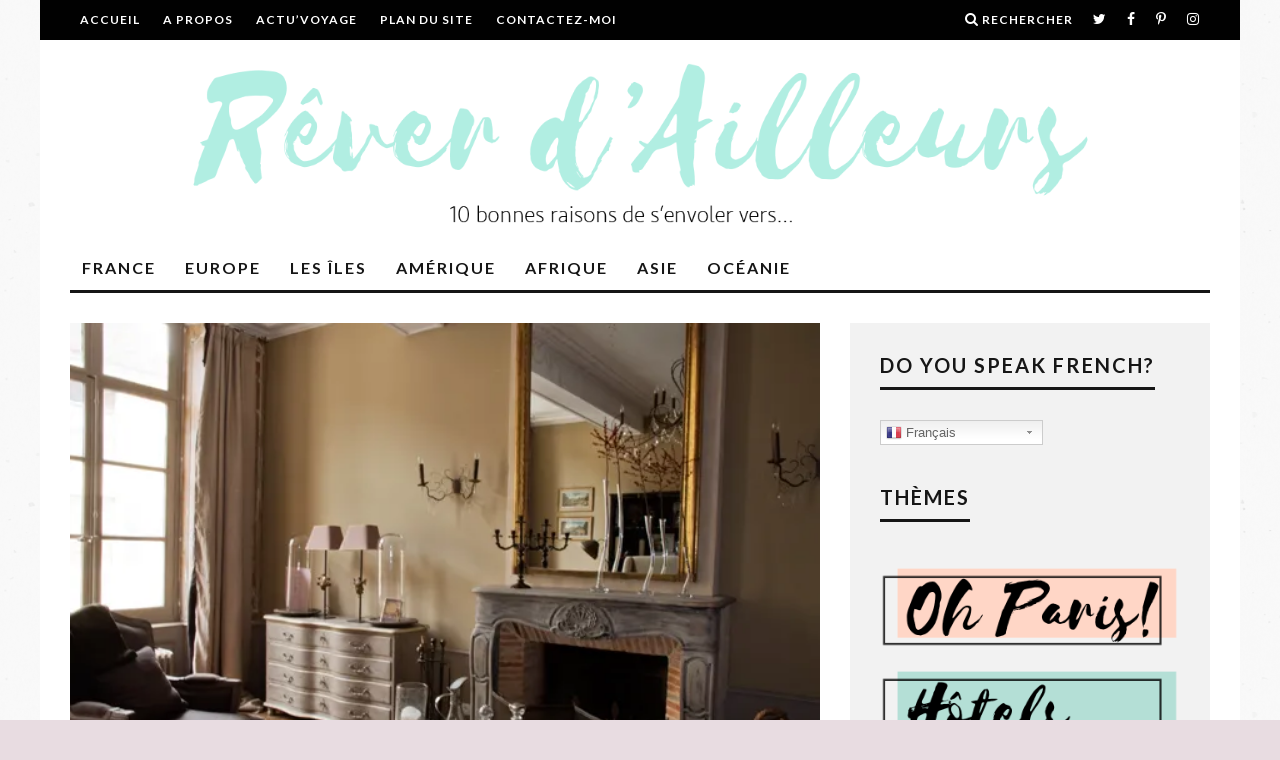

--- FILE ---
content_type: text/html; charset=UTF-8
request_url: https://www.reverdailleurs.com/france/la-region-du-perche-au-coeur-de-lauthentique.html
body_size: 33454
content:
<!DOCTYPE html>
<!--[if lt IE 7]><html lang="fr-FR" class="no-js lt-ie9 lt-ie8 lt-ie7"> <![endif]-->
<!--[if (IE 7)&!(IEMobile)]><html lang="fr-FR" class="no-js lt-ie9 lt-ie8"><![endif]-->
<!--[if (IE 8)&!(IEMobile)]><html lang="fr-FR" class="no-js lt-ie9"><![endif]-->
<!--[if gt IE 8]><!--> <html lang="fr-FR" class="no-js"><!--<![endif]-->

	<head>

		<meta charset="utf-8">
		<!-- Google Chrome Frame for IE -->
		<!--[if IE]><meta http-equiv="X-UA-Compatible" content="IE=edge" /><![endif]-->
		<!-- mobile meta -->
                    <meta name="viewport" content="width=device-width, initial-scale=1.0"/>
        
		<link rel="pingback" href="https://www.reverdailleurs.com/xmlrpc.php">

		
		<!-- head extras -->
		<title>La région du Perche : au coeur de l&#039;authentique | ReverDailleurs - Blog de voyage depuis 2010</title>

<!-- All in One SEO Pack 3.2.10 by Michael Torbert of Semper Fi Web Design[742,860] -->
<meta name="description"  content="Pour continuer dans la tendance des échappées normandes, je voulais vous parler d&#039;une étape dans le Perche, aux alentours de la ville d&#039;Alençon, à moins de 2 heures de Paris (en train). De quoi se dépolluer l&#039;esprit le temps d&#039;un week-end." />

<meta name="keywords"  content="belleme,chambres d\'hotes à l\'hotel de suhard a belleme,la région de l\'orne,la région du perche,marché de mortagne au perche,mortagne au perche,normandie,objets anciens a la maison fassier,shopping vintage et brocante,week-end authentique et gourmand" />

<script type="application/ld+json" class="aioseop-schema">{"@context":"https://schema.org","@graph":[{"@type":"Organization","@id":"https://www.reverdailleurs.com/#organization","url":"https://www.reverdailleurs.com/","name":"ReverDailleurs - Blog de voyage depuis 2010","sameAs":[]},{"@type":"WebSite","@id":"https://www.reverdailleurs.com/#website","url":"https://www.reverdailleurs.com/","name":"ReverDailleurs - Blog de voyage depuis 2010","publisher":{"@id":"https://www.reverdailleurs.com/#organization"}},{"@type":"WebPage","@id":"https://www.reverdailleurs.com/france/la-region-du-perche-au-coeur-de-lauthentique.html#webpage","url":"https://www.reverdailleurs.com/france/la-region-du-perche-au-coeur-de-lauthentique.html","inLanguage":"fr-FR","name":"La r\u00e9gion du Perche : au coeur de l&rsquo;authentique","isPartOf":{"@id":"https://www.reverdailleurs.com/#website"},"image":{"@type":"ImageObject","@id":"https://www.reverdailleurs.com/france/la-region-du-perche-au-coeur-de-lauthentique.html#primaryimage","url":"https://i0.wp.com/www.reverdailleurs.com/wp-content/uploads/2010/09/04-hotel-de-suhard-51.jpg?fit=600%2C399&ssl=1","width":600,"height":399,"caption":"Le salon"},"primaryImageOfPage":{"@id":"https://www.reverdailleurs.com/france/la-region-du-perche-au-coeur-de-lauthentique.html#primaryimage"},"datePublished":"2010-09-13T06:37:12+00:00","dateModified":"2011-10-28T20:31:13+00:00","description":"Pour continuer dans la tendance des \u00e9chapp\u00e9es normandes, je voulais vous parler d'une \u00e9tape dans le Perche, aux alentours de la ville d'Alen\u00e7on, \u00e0 moins de 2 heures de Paris (en train). De quoi se d\u00e9polluer l'esprit le temps d'un week-end."},{"@type":"Article","@id":"https://www.reverdailleurs.com/france/la-region-du-perche-au-coeur-de-lauthentique.html#article","isPartOf":{"@id":"https://www.reverdailleurs.com/france/la-region-du-perche-au-coeur-de-lauthentique.html#webpage"},"author":{"@id":"https://www.reverdailleurs.com/author/voyageg#author"},"headline":"La r\u00e9gion du Perche : au coeur de l&rsquo;authentique","datePublished":"2010-09-13T06:37:12+00:00","dateModified":"2011-10-28T20:31:13+00:00","commentCount":"5","mainEntityOfPage":{"@id":"https://www.reverdailleurs.com/france/la-region-du-perche-au-coeur-de-lauthentique.html#webpage"},"publisher":{"@id":"https://www.reverdailleurs.com/#organization"},"articleSection":"France, Normandie, belleme, chambres d'hotes \u00e0 l'hotel de suhard a belleme, la r\u00e9gion de l'orne, la r\u00e9gion du perche, march\u00e9 de mortagne au perche, mortagne au perche, normandie, objets anciens a la maison fassier, shopping vintage et brocante, week-end authentique et gourmand","image":{"@type":"ImageObject","@id":"https://www.reverdailleurs.com/france/la-region-du-perche-au-coeur-de-lauthentique.html#primaryimage","url":"https://i0.wp.com/www.reverdailleurs.com/wp-content/uploads/2010/09/04-hotel-de-suhard-51.jpg?fit=600%2C399&ssl=1","width":600,"height":399,"caption":"Le salon"}},{"@type":"Person","@id":"https://www.reverdailleurs.com/author/voyageg#author","name":"100driiine","sameAs":["https://www.facebook.com/ReverDailleurs/","100driiine"],"image":{"@type":"ImageObject","@id":"https://www.reverdailleurs.com/#personlogo","url":"https://secure.gravatar.com/avatar/a5a4e382d254c5dca807536aa5a507cf?s=96&d=monsterid&r=g","width":96,"height":96,"caption":"100driiine"}}]}</script>
<link rel="canonical" href="https://www.reverdailleurs.com/france/la-region-du-perche-au-coeur-de-lauthentique.html" />
			<script type="text/javascript" >
				window.ga=window.ga||function(){(ga.q=ga.q||[]).push(arguments)};ga.l=+new Date;
				ga('create', 'UA-87308166-1', 'auto');
				// Plugins
				
				ga('send', 'pageview');
			</script>
			<script async src="https://www.google-analytics.com/analytics.js"></script>
			<!-- All in One SEO Pack -->
<link rel='dns-prefetch' href='//www.reverdailleurs.com' />
<link rel='dns-prefetch' href='//s0.wp.com' />
<link rel='dns-prefetch' href='//fonts.googleapis.com' />
<link rel='dns-prefetch' href='//s.w.org' />
<link rel="alternate" type="application/rss+xml" title="ReverDailleurs - Blog de voyage depuis 2010 &raquo; Flux" href="https://www.reverdailleurs.com/feed" />
<link rel="alternate" type="application/rss+xml" title="ReverDailleurs - Blog de voyage depuis 2010 &raquo; Flux des commentaires" href="https://www.reverdailleurs.com/comments/feed" />
<link rel="alternate" type="application/rss+xml" title="ReverDailleurs - Blog de voyage depuis 2010 &raquo; La région du Perche : au coeur de l&rsquo;authentique Flux des commentaires" href="https://www.reverdailleurs.com/france/la-region-du-perche-au-coeur-de-lauthentique.html/feed" />
		<script type="text/javascript">
			window._wpemojiSettings = {"baseUrl":"https:\/\/s.w.org\/images\/core\/emoji\/2.3\/72x72\/","ext":".png","svgUrl":"https:\/\/s.w.org\/images\/core\/emoji\/2.3\/svg\/","svgExt":".svg","source":{"concatemoji":"https:\/\/www.reverdailleurs.com\/wp-includes\/js\/wp-emoji-release.min.js?ver=4.8.27"}};
			!function(t,a,e){var r,i,n,o=a.createElement("canvas"),l=o.getContext&&o.getContext("2d");function c(t){var e=a.createElement("script");e.src=t,e.defer=e.type="text/javascript",a.getElementsByTagName("head")[0].appendChild(e)}for(n=Array("flag","emoji4"),e.supports={everything:!0,everythingExceptFlag:!0},i=0;i<n.length;i++)e.supports[n[i]]=function(t){var e,a=String.fromCharCode;if(!l||!l.fillText)return!1;switch(l.clearRect(0,0,o.width,o.height),l.textBaseline="top",l.font="600 32px Arial",t){case"flag":return(l.fillText(a(55356,56826,55356,56819),0,0),e=o.toDataURL(),l.clearRect(0,0,o.width,o.height),l.fillText(a(55356,56826,8203,55356,56819),0,0),e===o.toDataURL())?!1:(l.clearRect(0,0,o.width,o.height),l.fillText(a(55356,57332,56128,56423,56128,56418,56128,56421,56128,56430,56128,56423,56128,56447),0,0),e=o.toDataURL(),l.clearRect(0,0,o.width,o.height),l.fillText(a(55356,57332,8203,56128,56423,8203,56128,56418,8203,56128,56421,8203,56128,56430,8203,56128,56423,8203,56128,56447),0,0),e!==o.toDataURL());case"emoji4":return l.fillText(a(55358,56794,8205,9794,65039),0,0),e=o.toDataURL(),l.clearRect(0,0,o.width,o.height),l.fillText(a(55358,56794,8203,9794,65039),0,0),e!==o.toDataURL()}return!1}(n[i]),e.supports.everything=e.supports.everything&&e.supports[n[i]],"flag"!==n[i]&&(e.supports.everythingExceptFlag=e.supports.everythingExceptFlag&&e.supports[n[i]]);e.supports.everythingExceptFlag=e.supports.everythingExceptFlag&&!e.supports.flag,e.DOMReady=!1,e.readyCallback=function(){e.DOMReady=!0},e.supports.everything||(r=function(){e.readyCallback()},a.addEventListener?(a.addEventListener("DOMContentLoaded",r,!1),t.addEventListener("load",r,!1)):(t.attachEvent("onload",r),a.attachEvent("onreadystatechange",function(){"complete"===a.readyState&&e.readyCallback()})),(r=e.source||{}).concatemoji?c(r.concatemoji):r.wpemoji&&r.twemoji&&(c(r.twemoji),c(r.wpemoji)))}(window,document,window._wpemojiSettings);
		</script>
		<style type="text/css">
img.wp-smiley,
img.emoji {
	display: inline !important;
	border: none !important;
	box-shadow: none !important;
	height: 1em !important;
	width: 1em !important;
	margin: 0 .07em !important;
	vertical-align: -0.1em !important;
	background: none !important;
	padding: 0 !important;
}
</style>
<link rel='stylesheet' id='gtranslate-style-css'  href='https://www.reverdailleurs.com/wp-content/plugins/gtranslate/gtranslate-style32.css?ver=4.8.27' type='text/css' media='all' />
<link rel='stylesheet' id='contact-form-7-css'  href='https://www.reverdailleurs.com/wp-content/plugins/contact-form-7/includes/css/styles.css?ver=5.0.5' type='text/css' media='all' />
<link rel='stylesheet' id='jpibfi-style-css'  href='https://www.reverdailleurs.com/wp-content/plugins/jquery-pin-it-button-for-images/css/client.css?ver=3.0.6' type='text/css' media='all' />
<link rel='stylesheet' id='dashicons-css'  href='https://www.reverdailleurs.com/wp-includes/css/dashicons.min.css?ver=4.8.27' type='text/css' media='all' />
<link rel='stylesheet' id='zoom-instagram-widget-css'  href='https://www.reverdailleurs.com/wp-content/plugins/instagram-widget-by-wpzoom/css/instagram-widget.css?ver=1.9.4' type='text/css' media='all' />
<link rel='stylesheet' id='magnific-popup-css'  href='https://www.reverdailleurs.com/wp-content/plugins/instagram-widget-by-wpzoom/assets/frontend/magnific-popup/magnific-popup.css?ver=1.9.4' type='text/css' media='all' />
<link rel='stylesheet' id='swiper-css-css'  href='https://www.reverdailleurs.com/wp-content/plugins/instagram-widget-by-wpzoom/assets/frontend/swiper/swiper.css?ver=1.9.4' type='text/css' media='all' />
<link rel='stylesheet' id='mimi-base-css'  href='https://www.reverdailleurs.com/wp-content/plugins/mad-mimi-sign-up-forms/css/mimi.min.css?ver=1.5.1' type='text/css' media='all' />
<link rel='stylesheet' id='cb-main-stylesheet-css'  href='https://www.reverdailleurs.com/wp-content/themes/15zine/library/css/style.min.css?ver=3.2.2' type='text/css' media='all' />
<link rel='stylesheet' id='cb-font-stylesheet-css'  href='//fonts.googleapis.com/css?family=Lato%3A400%2C700%7COpen+Sans%3A400%2C700%2C400italic&#038;ver=3.2.2' type='text/css' media='all' />
<!--[if lt IE 10]>
<link rel='stylesheet' id='cb-ie-only-css'  href='https://www.reverdailleurs.com/wp-content/themes/15zine/library/css/ie.css?ver=3.2.2' type='text/css' media='all' />
<![endif]-->
<link rel='stylesheet' id='jetpack_css-css'  href='https://www.reverdailleurs.com/wp-content/plugins/jetpack/css/jetpack.css?ver=6.8.5' type='text/css' media='all' />
<script type='text/javascript' src='https://www.reverdailleurs.com/wp-includes/js/jquery/jquery.js?ver=1.12.4'></script>
<script type='text/javascript' src='https://www.reverdailleurs.com/wp-includes/js/jquery/jquery-migrate.min.js?ver=1.4.1'></script>
<script type='text/javascript' src='https://www.reverdailleurs.com/wp-content/themes/15zine/library/js/modernizr.custom.min.js?ver=2.6.2'></script>
<link rel='https://api.w.org/' href='https://www.reverdailleurs.com/wp-json/' />
<link rel="EditURI" type="application/rsd+xml" title="RSD" href="https://www.reverdailleurs.com/xmlrpc.php?rsd" />
<link rel="wlwmanifest" type="application/wlwmanifest+xml" href="https://www.reverdailleurs.com/wp-includes/wlwmanifest.xml" /> 
<link rel='prev' title='Une échappée belle « made in Normandie »' href='https://www.reverdailleurs.com/france/une-echappee-belle-made-in-normandie.html' />
<link rel='next' title='La Photo Du Mois * Autour du livre' href='https://www.reverdailleurs.com/la-photo-du-mois/la-photo-du-mois-autour-du-livre.html' />
<meta name="generator" content="WordPress 4.8.27" />
<link rel='shortlink' href='https://wp.me/p9iKCd-dZ' />
<link rel="alternate" type="application/json+oembed" href="https://www.reverdailleurs.com/wp-json/oembed/1.0/embed?url=https%3A%2F%2Fwww.reverdailleurs.com%2Ffrance%2Fla-region-du-perche-au-coeur-de-lauthentique.html" />
<link rel="alternate" type="text/xml+oembed" href="https://www.reverdailleurs.com/wp-json/oembed/1.0/embed?url=https%3A%2F%2Fwww.reverdailleurs.com%2Ffrance%2Fla-region-du-perche-au-coeur-de-lauthentique.html&#038;format=xml" />
<style type="text/css">
	a.pinit-button.custom span {
		}

	.pinit-hover {
		opacity: 0.7 !important;
		filter: alpha(opacity=70) !important;
	}
	a.pinit-button {
	border-bottom: 0 !important;
	box-shadow: none !important;
	margin-bottom: 0 !important;
}
a.pinit-button::after {
    display: none;
}</style>
		
<link rel='dns-prefetch' href='//v0.wordpress.com'/>
<link rel='dns-prefetch' href='//i0.wp.com'/>
<link rel='dns-prefetch' href='//i1.wp.com'/>
<link rel='dns-prefetch' href='//i2.wp.com'/>
<link rel='dns-prefetch' href='//jetpack.wordpress.com'/>
<link rel='dns-prefetch' href='//s0.wp.com'/>
<link rel='dns-prefetch' href='//s1.wp.com'/>
<link rel='dns-prefetch' href='//s2.wp.com'/>
<link rel='dns-prefetch' href='//public-api.wordpress.com'/>
<link rel='dns-prefetch' href='//0.gravatar.com'/>
<link rel='dns-prefetch' href='//1.gravatar.com'/>
<link rel='dns-prefetch' href='//2.gravatar.com'/>
<style type="text/css">#cb-nav-bar .cb-mega-menu-columns .cb-sub-menu > li > a { color: #f2c231; } .cb-entry-content a {color:#b1ded5; } .cb-entry-content a:hover {color:#e7c0d9; } .cb-entry-content a:active {color:#c4b9e3; }.cb-review-box .cb-bar .cb-overlay span { background: #f9db32; }.cb-review-box i { color: #f9db32; }.cb-meta-style-1 .cb-article-meta { background: rgba(0, 0, 0, 0.2); }.cb-module-block .cb-meta-style-2 img, .cb-module-block .cb-meta-style-4 img, .cb-grid-x .cb-grid-img img, .cb-grid-x .cb-grid-img .cb-fi-cover  { opacity: 0.8; }@media only screen and (min-width: 768px) {
                .cb-module-block .cb-meta-style-1:hover .cb-article-meta { background: rgba(0, 0, 0, 0.7); }
                .cb-module-block .cb-meta-style-2:hover img, .cb-module-block .cb-meta-style-4:hover img, .cb-grid-x .cb-grid-feature:hover img, .cb-grid-x .cb-grid-feature:hover .cb-fi-cover, .cb-slider li:hover img { opacity: 0.3; }
            }.cb-mob-menu .cb-mob-bg { background-image: url(https://www.reverdailleurs.com/wp-content/uploads/2017/08/15zine-v3-112.jpg) }.cb-mm-on.cb-menu-light #cb-nav-bar .cb-main-nav > li:hover, .cb-mm-on.cb-menu-dark #cb-nav-bar .cb-main-nav > li:hover { background: #b1ded5; }</style><!-- end custom css --><style type="text/css">body, #respond, .cb-font-body { font-family: 'Open Sans', sans-serif; } h1, h2, h3, h4, h5, h6, .cb-font-header, #bbp-user-navigation, .cb-byline{ font-family:'Lato', sans-serif; }</style><meta property="og:image" content="https://i0.wp.com/www.reverdailleurs.com/wp-content/uploads/2010/09/04-hotel-de-suhard-51.jpg?fit=600%2C399&ssl=1"><style type="text/css">.broken_link, a.broken_link {
	text-decoration: line-through;
}</style><style type="text/css" id="custom-background-css">
body.custom-background { background-color: #e8dce1; background-image: url("https://www.reverdailleurs.com/wp-content/uploads/2014/12/Screen-shot-2013-12-31-at-5.31.02-PM.png"); background-position: left top; background-size: auto; background-repeat: repeat; background-attachment: fixed; }
</style>
<style></style><link rel="icon" href="https://i1.wp.com/www.reverdailleurs.com/wp-content/uploads/2017/08/cropped-suitcase-icon-1.png?fit=32%2C32&#038;ssl=1" sizes="32x32" />
<link rel="icon" href="https://i1.wp.com/www.reverdailleurs.com/wp-content/uploads/2017/08/cropped-suitcase-icon-1.png?fit=192%2C192&#038;ssl=1" sizes="192x192" />
<link rel="apple-touch-icon-precomposed" href="https://i1.wp.com/www.reverdailleurs.com/wp-content/uploads/2017/08/cropped-suitcase-icon-1.png?fit=180%2C180&#038;ssl=1" />
<meta name="msapplication-TileImage" content="https://i1.wp.com/www.reverdailleurs.com/wp-content/uploads/2017/08/cropped-suitcase-icon-1.png?fit=270%2C270&#038;ssl=1" />
		<!-- end head extras -->

		<!-- reCAPTCHA -->
		<script src='https://www.google.com/recaptcha/api.js'></script>
		<!-- end reCAPTCHA -->

	</head>

	<body class="post-template-default single single-post postid-867 single-format-standard custom-background  cb-sticky-mm  cb-tm-dark cb-body-light cb-menu-light cb-mm-dark cb-footer-dark   cb-m-logo-off cb-m-sticky cb-sw-tm-box cb-sw-header-box cb-sw-menu-box cb-sw-footer-fw cb-menu-al-left  cb-fis-b-standard  cb-fis-tl-st-below">

		
		<div id="cb-outer-container">

			
				<div id="cb-top-menu" class="clearfix cb-font-header  wrap">
					<div class="wrap clearfix cb-site-padding cb-top-menu-wrap">

													<div class="cb-left-side cb-mob">

								<a href="#" id="cb-mob-open" class="cb-link"><i class="fa fa-bars"></i></a>
															</div>
						                        <ul class="cb-top-nav cb-left-side"><li id="menu-item-2181" class="menu-item menu-item-type-custom menu-item-object-custom menu-item-home menu-item-2181"><a href="http://www.reverdailleurs.com/">Accueil</a></li>
<li id="menu-item-3400" class="menu-item menu-item-type-post_type menu-item-object-page menu-item-has-children cb-has-children menu-item-3400"><a href="https://www.reverdailleurs.com/a-propos">A propos</a>
<ul  class="sub-menu">
	<li id="menu-item-20771" class="menu-item menu-item-type-post_type menu-item-object-page menu-item-20771"><a href="https://www.reverdailleurs.com/presse">Presse</a></li>
	<li id="menu-item-15781" class="menu-item menu-item-type-post_type menu-item-object-page menu-item-15781"><a href="https://www.reverdailleurs.com/blog-nroll">Blog n&rsquo;Roll</a></li>
</ul>
</li>
<li id="menu-item-3267" class="menu-item menu-item-type-taxonomy menu-item-object-category menu-item-3267"><a title="Actualites" href="https://www.reverdailleurs.com/category/actu-voyage">Actu&rsquo;Voyage</a></li>
<li id="menu-item-7813" class="menu-item menu-item-type-post_type menu-item-object-page menu-item-7813"><a href="https://www.reverdailleurs.com/plan-du-site">Plan du site</a></li>
<li id="menu-item-2180" class="menu-item menu-item-type-post_type menu-item-object-page menu-item-2180"><a href="https://www.reverdailleurs.com/contactez-moi">Contactez-moi</a></li>
</ul>                                                <ul class="cb-top-nav cb-right-side"><li class="cb-icon-search cb-menu-icons-extra"><a href="#"  title="Rechercher" id="cb-s-trigger-gen"><i class="fa fa-search"></i> <span class="cb-search-title">Rechercher</span></a></li><li class="cb-menu-icons-extra cb-social-icons-extra"><a href="http://www.twitter.com/100driiine"  target="_blank"><i class="fa fa-twitter" aria-hidden="true"></i></a></li><li class="cb-menu-icons-extra cb-social-icons-extra"><a href="http://www.facebook.com/reverdailleurs"  target="_blank"><i class="fa fa-facebook" aria-hidden="true"></i></a></li><li class="cb-menu-icons-extra cb-social-icons-extra"><a href="http://www.pinterest.com/100driiine"  target="_blank"><i class="fa fa-pinterest-p" aria-hidden="true"></i></a></li><li class="cb-menu-icons-extra cb-social-icons-extra"><a href="http://www.instagram.com/reverdailleurs"  target="_blank"><i class="fa fa-instagram" aria-hidden="true"></i></a></li></ul>					</div>
				</div>

				<div id="cb-mob-menu" class="cb-mob-menu">
					<div class="cb-mob-close-wrap">
						
						<a href="#" id="cb-mob-close" class="cb-link"><i class="fa cb-times"></i></a>
										    </div>

					<div class="cb-mob-menu-wrap">
						<ul id="cb-mob-ul" class="cb-mobile-nav cb-top-nav cb-mob-ul-show"><li class="menu-item menu-item-type-post_type menu-item-object-page menu-item-has-children cb-has-children menu-item-2169"><a href="https://www.reverdailleurs.com/france">France</a>
<ul  class="sub-menu">
	<li class="menu-item menu-item-type-post_type menu-item-object-page menu-item-9789"><a href="https://www.reverdailleurs.com/france/10-raison-de-senvoler-vers-arles-provence-camargue">Arles</a></li>
	<li class="menu-item menu-item-type-post_type menu-item-object-page menu-item-2170"><a href="https://www.reverdailleurs.com/france/bordeaux">Bordeaux</a></li>
	<li class="menu-item menu-item-type-taxonomy menu-item-object-category menu-item-has-children cb-has-children menu-item-17722"><a href="https://www.reverdailleurs.com/category/france/bretagne">Bretagne</a>
	<ul  class="sub-menu">
		<li class="menu-item menu-item-type-post_type menu-item-object-page menu-item-17604"><a href="https://www.reverdailleurs.com/france/erquy-cote-d-armor">Erquy</a></li>
		<li class="menu-item menu-item-type-post_type menu-item-object-page menu-item-17720"><a href="https://www.reverdailleurs.com/france/pleneuf-val-andre">Pléneuf Val-André</a></li>
	</ul>
</li>
	<li class="menu-item menu-item-type-post_type menu-item-object-page menu-item-9690"><a href="https://www.reverdailleurs.com/france/visiter-les-landes">Les Landes</a></li>
	<li class="menu-item menu-item-type-post_type menu-item-object-page menu-item-2172"><a href="https://www.reverdailleurs.com/france/lille">Lille</a></li>
	<li class="menu-item menu-item-type-post_type menu-item-object-page menu-item-2173"><a href="https://www.reverdailleurs.com/france/lyon">Lyon</a></li>
	<li class="menu-item menu-item-type-post_type menu-item-object-page menu-item-14726"><a href="https://www.reverdailleurs.com/france/10-bonnes-raisons-de-senvoler-vers-marseille">Marseille</a></li>
	<li class="menu-item menu-item-type-taxonomy menu-item-object-category menu-item-has-children cb-has-children menu-item-22318"><a href="https://www.reverdailleurs.com/category/france/montagne">La Montagne</a>
	<ul  class="sub-menu">
		<li class="menu-item menu-item-type-post_type menu-item-object-page menu-item-22600"><a href="https://www.reverdailleurs.com/france/alpes-du-leman">Alpes du Léman</a></li>
		<li class="menu-item menu-item-type-post_type menu-item-object-page menu-item-22403"><a href="https://www.reverdailleurs.com/france/pays-des-ecrins-hautes-alpes">Pays des Écrins</a></li>
	</ul>
</li>
	<li class="menu-item menu-item-type-post_type menu-item-object-page menu-item-8570"><a href="https://www.reverdailleurs.com/france/nantes">Nantes</a></li>
	<li class="menu-item menu-item-type-taxonomy menu-item-object-category current-post-ancestor current-menu-parent current-post-parent menu-item-has-children cb-has-children menu-item-17857"><a href="https://www.reverdailleurs.com/category/france/normandie-2">Normandie</a>
	<ul  class="sub-menu">
		<li class="menu-item menu-item-type-post_type menu-item-object-page menu-item-20563"><a href="https://www.reverdailleurs.com/france/le-havre">Le Havre</a></li>
		<li class="menu-item menu-item-type-post_type menu-item-object-page menu-item-22271"><a href="https://www.reverdailleurs.com/france/la-manche">La Manche</a></li>
		<li class="menu-item menu-item-type-post_type menu-item-object-page menu-item-15519"><a href="https://www.reverdailleurs.com/france/10-bonnes-raisons-de-senvoler-vers-le-mont-saint-michel">Mont St-Michel</a></li>
		<li class="menu-item menu-item-type-post_type menu-item-object-page menu-item-24365"><a href="https://www.reverdailleurs.com/france/trouville-sur-mer">Trouville</a></li>
	</ul>
</li>
	<li class="menu-item menu-item-type-post_type menu-item-object-page menu-item-2171"><a href="https://www.reverdailleurs.com/france/le-pays-basque">Le Pays Basque</a></li>
	<li class="menu-item menu-item-type-post_type menu-item-object-page menu-item-2174"><a href="https://www.reverdailleurs.com/france/paris">Paris</a></li>
	<li class="menu-item menu-item-type-post_type menu-item-object-page menu-item-23531"><a href="https://www.reverdailleurs.com/france/pays-de-gex-ain">Pays de Gex – Ain</a></li>
	<li class="menu-item menu-item-type-post_type menu-item-object-page menu-item-18667"><a href="https://www.reverdailleurs.com/france/la-sologne">La Sologne</a></li>
	<li class="menu-item menu-item-type-post_type menu-item-object-page menu-item-22020"><a href="https://www.reverdailleurs.com/france/val-de-loire">Val de Loire</a></li>
</ul>
</li>
<li class="menu-item menu-item-type-post_type menu-item-object-page menu-item-has-children cb-has-children menu-item-2158"><a href="https://www.reverdailleurs.com/europe">Europe</a>
<ul  class="sub-menu">
	<li class="menu-item menu-item-type-taxonomy menu-item-object-category menu-item-has-children cb-has-children menu-item-22316"><a href="https://www.reverdailleurs.com/category/europe/allemagne">Allemagne</a>
	<ul  class="sub-menu">
		<li class="menu-item menu-item-type-post_type menu-item-object-page menu-item-2161"><a href="https://www.reverdailleurs.com/europe/berlin">Berlin</a></li>
		<li class="menu-item menu-item-type-post_type menu-item-object-page menu-item-18183"><a href="https://www.reverdailleurs.com/europe/dortmund">Dortmund</a></li>
	</ul>
</li>
	<li class="menu-item menu-item-type-post_type menu-item-object-page menu-item-2159"><a href="https://www.reverdailleurs.com/europe/amsterdam">Amsterdam</a></li>
	<li class="menu-item menu-item-type-taxonomy menu-item-object-category menu-item-has-children cb-has-children menu-item-15111"><a href="https://www.reverdailleurs.com/category/europe/belgique">Belgique</a>
	<ul  class="sub-menu">
		<li class="menu-item menu-item-type-post_type menu-item-object-page menu-item-7310"><a href="https://www.reverdailleurs.com/europe/anvers">Anvers</a></li>
		<li class="menu-item menu-item-type-post_type menu-item-object-page menu-item-2162"><a href="https://www.reverdailleurs.com/europe/bruges">Bruges</a></li>
		<li class="menu-item menu-item-type-post_type menu-item-object-page menu-item-2163"><a href="https://www.reverdailleurs.com/europe/bruxelles">Bruxelles</a></li>
	</ul>
</li>
	<li class="menu-item menu-item-type-post_type menu-item-object-page menu-item-19457"><a href="https://www.reverdailleurs.com/europe/10-raisons-de-s-envoler-vers-bratislava-slovaquie">Bratislava</a></li>
	<li class="menu-item menu-item-type-taxonomy menu-item-object-category menu-item-has-children cb-has-children menu-item-15110"><a href="https://www.reverdailleurs.com/category/europe/espagne-2">Espagne</a>
	<ul  class="sub-menu">
		<li class="menu-item menu-item-type-post_type menu-item-object-page menu-item-2160"><a href="https://www.reverdailleurs.com/europe/barcelone">Barcelone</a></li>
		<li class="menu-item menu-item-type-post_type menu-item-object-page menu-item-15107"><a href="https://www.reverdailleurs.com/europe/10-bonnes-raisons-voler-vers-madrid-espagne">Madrid</a></li>
		<li class="menu-item menu-item-type-post_type menu-item-object-page menu-item-8359"><a href="https://www.reverdailleurs.com/europe/oviedo-espagne">Oviedo</a></li>
		<li class="menu-item menu-item-type-post_type menu-item-object-page menu-item-2167"><a href="https://www.reverdailleurs.com/europe/san-sebastian">San Sebastian</a></li>
		<li class="menu-item menu-item-type-post_type menu-item-object-page menu-item-2168"><a href="https://www.reverdailleurs.com/europe/seville">Séville</a></li>
	</ul>
</li>
	<li class="menu-item menu-item-type-taxonomy menu-item-object-category menu-item-has-children cb-has-children menu-item-16160"><a href="https://www.reverdailleurs.com/category/europe/grece-3">Grèce</a>
	<ul  class="sub-menu">
		<li class="menu-item menu-item-type-post_type menu-item-object-page menu-item-13192"><a href="https://www.reverdailleurs.com/les-iles/10-raisons-de-s-envoler-vers-l-ile-egine-grece">Grèce &#8211; Egine</a></li>
		<li class="menu-item menu-item-type-post_type menu-item-object-page menu-item-16366"><a href="https://www.reverdailleurs.com/europe/10-bonnes-raisons-de-s-envoler-vers-thessalonique-grece">Thessalonique</a></li>
	</ul>
</li>
	<li class="menu-item menu-item-type-post_type menu-item-object-page menu-item-2164"><a href="https://www.reverdailleurs.com/europe/istanbul">Istanbul</a></li>
	<li class="menu-item menu-item-type-post_type menu-item-object-page menu-item-12884"><a href="https://www.reverdailleurs.com/europe/italie-les-pouilles-gargano">Italie – Gargano</a></li>
	<li class="menu-item menu-item-type-taxonomy menu-item-object-category menu-item-has-children cb-has-children menu-item-15112"><a href="https://www.reverdailleurs.com/category/europe/royaume-uni">Royaume-Uni</a>
	<ul  class="sub-menu">
		<li class="menu-item menu-item-type-post_type menu-item-object-page menu-item-22719"><a href="https://www.reverdailleurs.com/europe/brighton">Brighton</a></li>
		<li class="menu-item menu-item-type-post_type menu-item-object-page menu-item-3265"><a href="https://www.reverdailleurs.com/europe/10-raisons-de-visiter-cardiff">Cardiff</a></li>
		<li class="menu-item menu-item-type-post_type menu-item-object-page menu-item-24869"><a href="https://www.reverdailleurs.com/europe/ecosse">Écosse</a></li>
		<li class="menu-item menu-item-type-post_type menu-item-object-page menu-item-2166"><a href="https://www.reverdailleurs.com/europe/londres">Londres</a></li>
		<li class="menu-item menu-item-type-post_type menu-item-object-page menu-item-5659"><a href="https://www.reverdailleurs.com/europe/10-raisons-de-visiter-oxford">Oxford</a></li>
		<li class="menu-item menu-item-type-post_type menu-item-object-page menu-item-2165"><a href="https://www.reverdailleurs.com/europe/le-pays-de-galles">Le Pays de Galles</a></li>
	</ul>
</li>
	<li class="menu-item menu-item-type-post_type menu-item-object-page menu-item-11053"><a href="https://www.reverdailleurs.com/europe/stockholm">Stockholm</a></li>
	<li class="menu-item menu-item-type-post_type menu-item-object-page menu-item-24062"><a href="https://www.reverdailleurs.com/europe/10-raisons-de-s-envoler-vers-vienne">Vienne</a></li>
</ul>
</li>
<li class="menu-item menu-item-type-post_type menu-item-object-page menu-item-has-children cb-has-children menu-item-2175"><a href="https://www.reverdailleurs.com/les-iles">Les îles</a>
<ul  class="sub-menu">
	<li class="menu-item menu-item-type-post_type menu-item-object-page menu-item-18416"><a href="https://www.reverdailleurs.com/les-iles/les-iles-canaries">Les Îles Canaries</a></li>
	<li class="menu-item menu-item-type-post_type menu-item-object-page menu-item-2176"><a href="https://www.reverdailleurs.com/les-iles/la-crete">La Crète</a></li>
	<li class="menu-item menu-item-type-post_type menu-item-object-page menu-item-22654"><a href="https://www.reverdailleurs.com/les-iles/ile-des-embiez">Île des Embiez</a></li>
	<li class="menu-item menu-item-type-post_type menu-item-object-page menu-item-5463"><a href="https://www.reverdailleurs.com/les-iles/10-bonnes-raisons-de-senvoler-vers-haute-corse">La Haute-Corse</a></li>
	<li class="menu-item menu-item-type-post_type menu-item-object-page menu-item-8211"><a href="https://www.reverdailleurs.com/les-iles/madere">Madère</a></li>
	<li class="menu-item menu-item-type-post_type menu-item-object-page menu-item-23152"><a href="https://www.reverdailleurs.com/les-iles/10-raisons-de-s-envoler-vers-maldives">République des Maldives</a></li>
	<li class="menu-item menu-item-type-post_type menu-item-object-page menu-item-2177"><a href="https://www.reverdailleurs.com/les-iles/la-reunion">La Réunion</a></li>
</ul>
</li>
<li class="menu-item menu-item-type-post_type menu-item-object-page menu-item-has-children cb-has-children menu-item-2155"><a href="https://www.reverdailleurs.com/amerique">Amérique</a>
<ul  class="sub-menu">
	<li class="menu-item menu-item-type-post_type menu-item-object-page menu-item-21996"><a href="https://www.reverdailleurs.com/amerique/10-raisons-de-s-envoler-vers-halifax-nova-scotia">Halifax</a></li>
	<li class="menu-item menu-item-type-post_type menu-item-object-page menu-item-8777"><a href="https://www.reverdailleurs.com/amerique/10-raisons-de-visiter-las-vegas">Las Vegas</a></li>
	<li class="menu-item menu-item-type-post_type menu-item-object-page menu-item-2156"><a href="https://www.reverdailleurs.com/amerique/montreal">Montréal</a></li>
	<li class="menu-item menu-item-type-post_type menu-item-object-page menu-item-2157"><a href="https://www.reverdailleurs.com/amerique/new-york">New-York City</a></li>
</ul>
</li>
<li class="menu-item menu-item-type-post_type menu-item-object-page menu-item-has-children cb-has-children menu-item-5553"><a href="https://www.reverdailleurs.com/afrique">Afrique</a>
<ul  class="sub-menu">
	<li class="menu-item menu-item-type-post_type menu-item-object-page menu-item-5552"><a href="https://www.reverdailleurs.com/afrique/10-raisons-de-senvoler-vers-afrique-du-sud">Afrique du Sud</a></li>
</ul>
</li>
<li class="menu-item menu-item-type-post_type menu-item-object-page menu-item-has-children cb-has-children menu-item-24175"><a href="https://www.reverdailleurs.com/asie">ASIE</a>
<ul  class="sub-menu">
	<li class="menu-item menu-item-type-post_type menu-item-object-page menu-item-24176"><a href="https://www.reverdailleurs.com/asie/10-raisons-s-envoler-vers-beijing-pekin-china">Beijing</a></li>
</ul>
</li>
<li class="menu-item menu-item-type-post_type menu-item-object-page menu-item-has-children cb-has-children menu-item-2178"><a href="https://www.reverdailleurs.com/oceanie">Océanie</a>
<ul  class="sub-menu">
	<li class="menu-item menu-item-type-taxonomy menu-item-object-category menu-item-has-children cb-has-children menu-item-15109"><a href="https://www.reverdailleurs.com/category/australie">Australie</a>
	<ul  class="sub-menu">
		<li class="menu-item menu-item-type-post_type menu-item-object-page menu-item-8016"><a href="https://www.reverdailleurs.com/oceanie/10-raisons-de-visiter-melbourne-australie">Melbourne</a></li>
		<li class="menu-item menu-item-type-post_type menu-item-object-page menu-item-4166"><a href="https://www.reverdailleurs.com/oceanie/10-raisons-de-visiter-sydney">Sydney</a></li>
		<li class="menu-item menu-item-type-post_type menu-item-object-page menu-item-6044"><a href="https://www.reverdailleurs.com/oceanie/10-raisons-de-voyager-en-tasmanie">La Tasmanie</a></li>
	</ul>
</li>
	<li class="menu-item menu-item-type-taxonomy menu-item-object-category menu-item-has-children cb-has-children menu-item-15113"><a href="https://www.reverdailleurs.com/category/nouvelle-zelande">Nouvelle Zélande</a>
	<ul  class="sub-menu">
		<li class="menu-item menu-item-type-post_type menu-item-object-page menu-item-4290"><a href="https://www.reverdailleurs.com/oceanie/auckland">Auckland</a></li>
		<li class="menu-item menu-item-type-post_type menu-item-object-page menu-item-5003"><a href="https://www.reverdailleurs.com/oceanie/10-raisons-de-visiter-wellington">Wellington</a></li>
	</ul>
</li>
</ul>
</li>
</ul>													<span class="cb-mob-bg"></span>
											</div>

				</div>
			
			<div id="cb-container" class="clearfix" >
									<header id="cb-header" class="cb-header  wrap">

					    <div id="cb-logo-box" class="cb-logo-center wrap">
	                    	                <div id="logo">
                                        <a href="https://www.reverdailleurs.com">
                        <img src="https://www.reverdailleurs.com/wp-content/uploads/2017/08/logo6.png" alt="ReverDailleurs - Blog Voyages Sans Gluten" data-at2x="https://www.reverdailleurs.com/wp-content/uploads/2017/08/logo6-retina.png">
                    </a>
                                    </div>
            	                        	                    </div>

					</header>
				
				<div id="cb-menu-search" class="cb-s-modal cb-modal"><div class="cb-close-m cb-ta-right"><i class="fa cb-times"></i></div><div class="cb-s-modal-inner cb-pre-load cb-light-loader cb-modal-inner cb-font-header cb-mega-three cb-mega-posts clearfix"><form method="get" class="cb-search" action="https://www.reverdailleurs.com/">

    <input type="text" class="cb-search-field cb-font-header" placeholder="Rechercher..." value="" name="s" title="" autocomplete="off">
    <button class="cb-search-submit" type="submit" value=""><i class="fa fa-search"></i></button>
    
</form><div id="cb-s-results"></div></div></div>				
									 <nav id="cb-nav-bar" class="clearfix  wrap">
					 	<div class="cb-nav-bar-wrap cb-site-padding clearfix cb-font-header  wrap">
		                    <ul class="cb-main-nav wrap clearfix"><li id="menu-item-2169" class="menu-item menu-item-type-post_type menu-item-object-page menu-item-has-children cb-has-children menu-item-2169"><a href="https://www.reverdailleurs.com/france">France</a><div class="cb-links-menu cb-menu-drop"><ul class="cb-sub-menu cb-sub-bg">	<li id="menu-item-9789" class="menu-item menu-item-type-post_type menu-item-object-page menu-item-9789"><a href="https://www.reverdailleurs.com/france/10-raison-de-senvoler-vers-arles-provence-camargue" data-cb-c="9694" class="cb-c-l">Arles</a></li>
	<li id="menu-item-2170" class="menu-item menu-item-type-post_type menu-item-object-page menu-item-2170"><a href="https://www.reverdailleurs.com/france/bordeaux" data-cb-c="1414" class="cb-c-l">Bordeaux</a></li>
	<li id="menu-item-17722" class="menu-item menu-item-type-taxonomy menu-item-object-category menu-item-has-children cb-has-children menu-item-17722"><a href="https://www.reverdailleurs.com/category/france/bretagne" data-cb-c="16981" class="cb-c-l">Bretagne</a><ul class="cb-grandchild-menu cb-sub-bg">		<li id="menu-item-17604" class="menu-item menu-item-type-post_type menu-item-object-page menu-item-17604"><a href="https://www.reverdailleurs.com/france/erquy-cote-d-armor" data-cb-c="17264" class="cb-c-l">Erquy</a></li>
		<li id="menu-item-17720" class="menu-item menu-item-type-post_type menu-item-object-page menu-item-17720"><a href="https://www.reverdailleurs.com/france/pleneuf-val-andre" data-cb-c="17686" class="cb-c-l">Pléneuf Val-André</a></li>
</ul></li>
	<li id="menu-item-9690" class="menu-item menu-item-type-post_type menu-item-object-page menu-item-9690"><a href="https://www.reverdailleurs.com/france/visiter-les-landes" data-cb-c="9599" class="cb-c-l">Les Landes</a></li>
	<li id="menu-item-2172" class="menu-item menu-item-type-post_type menu-item-object-page menu-item-2172"><a href="https://www.reverdailleurs.com/france/lille" data-cb-c="1093" class="cb-c-l">Lille</a></li>
	<li id="menu-item-2173" class="menu-item menu-item-type-post_type menu-item-object-page menu-item-2173"><a href="https://www.reverdailleurs.com/france/lyon" data-cb-c="617" class="cb-c-l">Lyon</a></li>
	<li id="menu-item-14726" class="menu-item menu-item-type-post_type menu-item-object-page menu-item-14726"><a href="https://www.reverdailleurs.com/france/10-bonnes-raisons-de-senvoler-vers-marseille" data-cb-c="7411" class="cb-c-l">Marseille</a></li>
	<li id="menu-item-22318" class="menu-item menu-item-type-taxonomy menu-item-object-category menu-item-has-children cb-has-children menu-item-22318"><a href="https://www.reverdailleurs.com/category/france/montagne" data-cb-c="18082" class="cb-c-l">La Montagne</a><ul class="cb-grandchild-menu cb-sub-bg">		<li id="menu-item-22600" class="menu-item menu-item-type-post_type menu-item-object-page menu-item-22600"><a href="https://www.reverdailleurs.com/france/alpes-du-leman" data-cb-c="22357" class="cb-c-l">Alpes du Léman</a></li>
		<li id="menu-item-22403" class="menu-item menu-item-type-post_type menu-item-object-page menu-item-22403"><a href="https://www.reverdailleurs.com/france/pays-des-ecrins-hautes-alpes" data-cb-c="22319" class="cb-c-l">Pays des Écrins</a></li>
</ul></li>
	<li id="menu-item-8570" class="menu-item menu-item-type-post_type menu-item-object-page menu-item-8570"><a href="https://www.reverdailleurs.com/france/nantes" data-cb-c="8537" class="cb-c-l">Nantes</a></li>
	<li id="menu-item-17857" class="menu-item menu-item-type-taxonomy menu-item-object-category current-post-ancestor current-menu-parent current-post-parent menu-item-has-children cb-has-children menu-item-17857"><a href="https://www.reverdailleurs.com/category/france/normandie-2" data-cb-c="11288" class="cb-c-l">Normandie</a><ul class="cb-grandchild-menu cb-sub-bg">		<li id="menu-item-20563" class="menu-item menu-item-type-post_type menu-item-object-page menu-item-20563"><a href="https://www.reverdailleurs.com/france/le-havre" data-cb-c="20516" class="cb-c-l">Le Havre</a></li>
		<li id="menu-item-22271" class="menu-item menu-item-type-post_type menu-item-object-page menu-item-22271"><a href="https://www.reverdailleurs.com/france/la-manche" data-cb-c="20325" class="cb-c-l">La Manche</a></li>
		<li id="menu-item-15519" class="menu-item menu-item-type-post_type menu-item-object-page menu-item-15519"><a href="https://www.reverdailleurs.com/france/10-bonnes-raisons-de-senvoler-vers-le-mont-saint-michel" data-cb-c="15495" class="cb-c-l">Mont St-Michel</a></li>
		<li id="menu-item-24365" class="menu-item menu-item-type-post_type menu-item-object-page menu-item-24365"><a href="https://www.reverdailleurs.com/france/trouville-sur-mer" data-cb-c="24316" class="cb-c-l">Trouville</a></li>
</ul></li>
	<li id="menu-item-2171" class="menu-item menu-item-type-post_type menu-item-object-page menu-item-2171"><a href="https://www.reverdailleurs.com/france/le-pays-basque" data-cb-c="607" class="cb-c-l">Le Pays Basque</a></li>
	<li id="menu-item-2174" class="menu-item menu-item-type-post_type menu-item-object-page menu-item-2174"><a href="https://www.reverdailleurs.com/france/paris" data-cb-c="80" class="cb-c-l">Paris</a></li>
	<li id="menu-item-23531" class="menu-item menu-item-type-post_type menu-item-object-page menu-item-23531"><a href="https://www.reverdailleurs.com/france/pays-de-gex-ain" data-cb-c="23495" class="cb-c-l">Pays de Gex – Ain</a></li>
	<li id="menu-item-18667" class="menu-item menu-item-type-post_type menu-item-object-page menu-item-18667"><a href="https://www.reverdailleurs.com/france/la-sologne" data-cb-c="18613" class="cb-c-l">La Sologne</a></li>
	<li id="menu-item-22020" class="menu-item menu-item-type-post_type menu-item-object-page menu-item-22020"><a href="https://www.reverdailleurs.com/france/val-de-loire" data-cb-c="16773" class="cb-c-l">Val de Loire</a></li>
</ul></div></li>
<li id="menu-item-2158" class="menu-item menu-item-type-post_type menu-item-object-page menu-item-has-children cb-has-children menu-item-2158"><a href="https://www.reverdailleurs.com/europe">Europe</a><div class="cb-links-menu cb-menu-drop"><ul class="cb-sub-menu cb-sub-bg">	<li id="menu-item-22316" class="menu-item menu-item-type-taxonomy menu-item-object-category menu-item-has-children cb-has-children menu-item-22316"><a href="https://www.reverdailleurs.com/category/europe/allemagne" data-cb-c="12467" class="cb-c-l">Allemagne</a><ul class="cb-grandchild-menu cb-sub-bg">		<li id="menu-item-2161" class="menu-item menu-item-type-post_type menu-item-object-page menu-item-2161"><a href="https://www.reverdailleurs.com/europe/berlin" data-cb-c="1865" class="cb-c-l">Berlin</a></li>
		<li id="menu-item-18183" class="menu-item menu-item-type-post_type menu-item-object-page menu-item-18183"><a href="https://www.reverdailleurs.com/europe/dortmund" data-cb-c="18127" class="cb-c-l">Dortmund</a></li>
</ul></li>
	<li id="menu-item-2159" class="menu-item menu-item-type-post_type menu-item-object-page menu-item-2159"><a href="https://www.reverdailleurs.com/europe/amsterdam" data-cb-c="53" class="cb-c-l">Amsterdam</a></li>
	<li id="menu-item-15111" class="menu-item menu-item-type-taxonomy menu-item-object-category menu-item-has-children cb-has-children menu-item-15111"><a href="https://www.reverdailleurs.com/category/europe/belgique" data-cb-c="10107" class="cb-c-l">Belgique</a><ul class="cb-grandchild-menu cb-sub-bg">		<li id="menu-item-7310" class="menu-item menu-item-type-post_type menu-item-object-page menu-item-7310"><a href="https://www.reverdailleurs.com/europe/anvers" data-cb-c="7241" class="cb-c-l">Anvers</a></li>
		<li id="menu-item-2162" class="menu-item menu-item-type-post_type menu-item-object-page menu-item-2162"><a href="https://www.reverdailleurs.com/europe/bruges" data-cb-c="1538" class="cb-c-l">Bruges</a></li>
		<li id="menu-item-2163" class="menu-item menu-item-type-post_type menu-item-object-page menu-item-2163"><a href="https://www.reverdailleurs.com/europe/bruxelles" data-cb-c="1487" class="cb-c-l">Bruxelles</a></li>
</ul></li>
	<li id="menu-item-19457" class="menu-item menu-item-type-post_type menu-item-object-page menu-item-19457"><a href="https://www.reverdailleurs.com/europe/10-raisons-de-s-envoler-vers-bratislava-slovaquie" data-cb-c="19275" class="cb-c-l">Bratislava</a></li>
	<li id="menu-item-15110" class="menu-item menu-item-type-taxonomy menu-item-object-category menu-item-has-children cb-has-children menu-item-15110"><a href="https://www.reverdailleurs.com/category/europe/espagne-2" data-cb-c="12465" class="cb-c-l">Espagne</a><ul class="cb-grandchild-menu cb-sub-bg">		<li id="menu-item-2160" class="menu-item menu-item-type-post_type menu-item-object-page menu-item-2160"><a href="https://www.reverdailleurs.com/europe/barcelone" data-cb-c="225" class="cb-c-l">Barcelone</a></li>
		<li id="menu-item-15107" class="menu-item menu-item-type-post_type menu-item-object-page menu-item-15107"><a href="https://www.reverdailleurs.com/europe/10-bonnes-raisons-voler-vers-madrid-espagne" data-cb-c="15074" class="cb-c-l">Madrid</a></li>
		<li id="menu-item-8359" class="menu-item menu-item-type-post_type menu-item-object-page menu-item-8359"><a href="https://www.reverdailleurs.com/europe/oviedo-espagne" data-cb-c="8280" class="cb-c-l">Oviedo</a></li>
		<li id="menu-item-2167" class="menu-item menu-item-type-post_type menu-item-object-page menu-item-2167"><a href="https://www.reverdailleurs.com/europe/san-sebastian" data-cb-c="718" class="cb-c-l">San Sebastian</a></li>
		<li id="menu-item-2168" class="menu-item menu-item-type-post_type menu-item-object-page menu-item-2168"><a href="https://www.reverdailleurs.com/europe/seville" data-cb-c="446" class="cb-c-l">Séville</a></li>
</ul></li>
	<li id="menu-item-16160" class="menu-item menu-item-type-taxonomy menu-item-object-category menu-item-has-children cb-has-children menu-item-16160"><a href="https://www.reverdailleurs.com/category/europe/grece-3" data-cb-c="12463" class="cb-c-l">Grèce</a><ul class="cb-grandchild-menu cb-sub-bg">		<li id="menu-item-13192" class="menu-item menu-item-type-post_type menu-item-object-page menu-item-13192"><a href="https://www.reverdailleurs.com/les-iles/10-raisons-de-s-envoler-vers-l-ile-egine-grece" data-cb-c="13098" class="cb-c-l">Grèce &#8211; Egine</a></li>
		<li id="menu-item-16366" class="menu-item menu-item-type-post_type menu-item-object-page menu-item-16366"><a href="https://www.reverdailleurs.com/europe/10-bonnes-raisons-de-s-envoler-vers-thessalonique-grece" data-cb-c="16148" class="cb-c-l">Thessalonique</a></li>
</ul></li>
	<li id="menu-item-2164" class="menu-item menu-item-type-post_type menu-item-object-page menu-item-2164"><a href="https://www.reverdailleurs.com/europe/istanbul" data-cb-c="1228" class="cb-c-l">Istanbul</a></li>
	<li id="menu-item-12884" class="menu-item menu-item-type-post_type menu-item-object-page menu-item-12884"><a href="https://www.reverdailleurs.com/europe/italie-les-pouilles-gargano" data-cb-c="12615" class="cb-c-l">Italie – Gargano</a></li>
	<li id="menu-item-15112" class="menu-item menu-item-type-taxonomy menu-item-object-category menu-item-has-children cb-has-children menu-item-15112"><a href="https://www.reverdailleurs.com/category/europe/royaume-uni" data-cb-c="12461" class="cb-c-l">Royaume-Uni</a><ul class="cb-grandchild-menu cb-sub-bg">		<li id="menu-item-22719" class="menu-item menu-item-type-post_type menu-item-object-page menu-item-22719"><a href="https://www.reverdailleurs.com/europe/brighton" data-cb-c="22696" class="cb-c-l">Brighton</a></li>
		<li id="menu-item-3265" class="menu-item menu-item-type-post_type menu-item-object-page menu-item-3265"><a href="https://www.reverdailleurs.com/europe/10-raisons-de-visiter-cardiff" data-cb-c="2059" class="cb-c-l">Cardiff</a></li>
		<li id="menu-item-24869" class="menu-item menu-item-type-post_type menu-item-object-page menu-item-24869"><a href="https://www.reverdailleurs.com/europe/ecosse" data-cb-c="22725" class="cb-c-l">Écosse</a></li>
		<li id="menu-item-2166" class="menu-item menu-item-type-post_type menu-item-object-page menu-item-2166"><a href="https://www.reverdailleurs.com/europe/londres" data-cb-c="516" class="cb-c-l">Londres</a></li>
		<li id="menu-item-5659" class="menu-item menu-item-type-post_type menu-item-object-page menu-item-5659"><a href="https://www.reverdailleurs.com/europe/10-raisons-de-visiter-oxford" data-cb-c="5032" class="cb-c-l">Oxford</a></li>
		<li id="menu-item-2165" class="menu-item menu-item-type-post_type menu-item-object-page menu-item-2165"><a href="https://www.reverdailleurs.com/europe/le-pays-de-galles" data-cb-c="1983" class="cb-c-l">Le Pays de Galles</a></li>
</ul></li>
	<li id="menu-item-11053" class="menu-item menu-item-type-post_type menu-item-object-page menu-item-11053"><a href="https://www.reverdailleurs.com/europe/stockholm" data-cb-c="10921" class="cb-c-l">Stockholm</a></li>
	<li id="menu-item-24062" class="menu-item menu-item-type-post_type menu-item-object-page menu-item-24062"><a href="https://www.reverdailleurs.com/europe/10-raisons-de-s-envoler-vers-vienne" data-cb-c="23831" class="cb-c-l">Vienne</a></li>
</ul></div></li>
<li id="menu-item-2175" class="menu-item menu-item-type-post_type menu-item-object-page menu-item-has-children cb-has-children menu-item-2175"><a href="https://www.reverdailleurs.com/les-iles">Les îles</a><div class="cb-links-menu cb-menu-drop"><ul class="cb-sub-menu cb-sub-bg">	<li id="menu-item-18416" class="menu-item menu-item-type-post_type menu-item-object-page menu-item-18416"><a href="https://www.reverdailleurs.com/les-iles/les-iles-canaries" data-cb-c="17132" class="cb-c-l">Les Îles Canaries</a></li>
	<li id="menu-item-2176" class="menu-item menu-item-type-post_type menu-item-object-page menu-item-2176"><a href="https://www.reverdailleurs.com/les-iles/la-crete" data-cb-c="309" class="cb-c-l">La Crète</a></li>
	<li id="menu-item-22654" class="menu-item menu-item-type-post_type menu-item-object-page menu-item-22654"><a href="https://www.reverdailleurs.com/les-iles/ile-des-embiez" data-cb-c="21218" class="cb-c-l">Île des Embiez</a></li>
	<li id="menu-item-5463" class="menu-item menu-item-type-post_type menu-item-object-page menu-item-5463"><a href="https://www.reverdailleurs.com/les-iles/10-bonnes-raisons-de-senvoler-vers-haute-corse" data-cb-c="5447" class="cb-c-l">La Haute-Corse</a></li>
	<li id="menu-item-8211" class="menu-item menu-item-type-post_type menu-item-object-page menu-item-8211"><a href="https://www.reverdailleurs.com/les-iles/madere" data-cb-c="8110" class="cb-c-l">Madère</a></li>
	<li id="menu-item-23152" class="menu-item menu-item-type-post_type menu-item-object-page menu-item-23152"><a href="https://www.reverdailleurs.com/les-iles/10-raisons-de-s-envoler-vers-maldives" data-cb-c="23128" class="cb-c-l">République des Maldives</a></li>
	<li id="menu-item-2177" class="menu-item menu-item-type-post_type menu-item-object-page menu-item-2177"><a href="https://www.reverdailleurs.com/les-iles/la-reunion" data-cb-c="27" class="cb-c-l">La Réunion</a></li>
</ul></div></li>
<li id="menu-item-2155" class="menu-item menu-item-type-post_type menu-item-object-page menu-item-has-children cb-has-children menu-item-2155"><a href="https://www.reverdailleurs.com/amerique">Amérique</a><div class="cb-links-menu cb-menu-drop"><ul class="cb-sub-menu cb-sub-bg">	<li id="menu-item-21996" class="menu-item menu-item-type-post_type menu-item-object-page menu-item-21996"><a href="https://www.reverdailleurs.com/amerique/10-raisons-de-s-envoler-vers-halifax-nova-scotia" data-cb-c="19177" class="cb-c-l">Halifax</a></li>
	<li id="menu-item-8777" class="menu-item menu-item-type-post_type menu-item-object-page menu-item-8777"><a href="https://www.reverdailleurs.com/amerique/10-raisons-de-visiter-las-vegas" data-cb-c="8760" class="cb-c-l">Las Vegas</a></li>
	<li id="menu-item-2156" class="menu-item menu-item-type-post_type menu-item-object-page menu-item-2156"><a href="https://www.reverdailleurs.com/amerique/montreal" data-cb-c="229" class="cb-c-l">Montréal</a></li>
	<li id="menu-item-2157" class="menu-item menu-item-type-post_type menu-item-object-page menu-item-2157"><a href="https://www.reverdailleurs.com/amerique/new-york" data-cb-c="114" class="cb-c-l">New-York City</a></li>
</ul></div></li>
<li id="menu-item-5553" class="menu-item menu-item-type-post_type menu-item-object-page menu-item-has-children cb-has-children menu-item-5553"><a href="https://www.reverdailleurs.com/afrique">Afrique</a><div class="cb-links-menu cb-menu-drop"><ul class="cb-sub-menu cb-sub-bg">	<li id="menu-item-5552" class="menu-item menu-item-type-post_type menu-item-object-page menu-item-5552"><a href="https://www.reverdailleurs.com/afrique/10-raisons-de-senvoler-vers-afrique-du-sud" data-cb-c="5542" class="cb-c-l">Afrique du Sud</a></li>
</ul></div></li>
<li id="menu-item-24175" class="menu-item menu-item-type-post_type menu-item-object-page menu-item-has-children cb-has-children menu-item-24175"><a href="https://www.reverdailleurs.com/asie">ASIE</a><div class="cb-links-menu cb-menu-drop"><ul class="cb-sub-menu cb-sub-bg">	<li id="menu-item-24176" class="menu-item menu-item-type-post_type menu-item-object-page menu-item-24176"><a href="https://www.reverdailleurs.com/asie/10-raisons-s-envoler-vers-beijing-pekin-china" data-cb-c="23839" class="cb-c-l">Beijing</a></li>
</ul></div></li>
<li id="menu-item-2178" class="menu-item menu-item-type-post_type menu-item-object-page menu-item-has-children cb-has-children menu-item-2178"><a href="https://www.reverdailleurs.com/oceanie">Océanie</a><div class="cb-links-menu cb-menu-drop"><ul class="cb-sub-menu cb-sub-bg">	<li id="menu-item-15109" class="menu-item menu-item-type-taxonomy menu-item-object-category menu-item-has-children cb-has-children menu-item-15109"><a href="https://www.reverdailleurs.com/category/australie" data-cb-c="11332" class="cb-c-l">Australie</a><ul class="cb-grandchild-menu cb-sub-bg">		<li id="menu-item-8016" class="menu-item menu-item-type-post_type menu-item-object-page menu-item-8016"><a href="https://www.reverdailleurs.com/oceanie/10-raisons-de-visiter-melbourne-australie" data-cb-c="8001" class="cb-c-l">Melbourne</a></li>
		<li id="menu-item-4166" class="menu-item menu-item-type-post_type menu-item-object-page menu-item-4166"><a href="https://www.reverdailleurs.com/oceanie/10-raisons-de-visiter-sydney" data-cb-c="4028" class="cb-c-l">Sydney</a></li>
		<li id="menu-item-6044" class="menu-item menu-item-type-post_type menu-item-object-page menu-item-6044"><a href="https://www.reverdailleurs.com/oceanie/10-raisons-de-voyager-en-tasmanie" data-cb-c="5946" class="cb-c-l">La Tasmanie</a></li>
</ul></li>
	<li id="menu-item-15113" class="menu-item menu-item-type-taxonomy menu-item-object-category menu-item-has-children cb-has-children menu-item-15113"><a href="https://www.reverdailleurs.com/category/nouvelle-zelande" data-cb-c="12464" class="cb-c-l">Nouvelle Zélande</a><ul class="cb-grandchild-menu cb-sub-bg">		<li id="menu-item-4290" class="menu-item menu-item-type-post_type menu-item-object-page menu-item-4290"><a href="https://www.reverdailleurs.com/oceanie/auckland" data-cb-c="4249" class="cb-c-l">Auckland</a></li>
		<li id="menu-item-5003" class="menu-item menu-item-type-post_type menu-item-object-page menu-item-5003"><a href="https://www.reverdailleurs.com/oceanie/10-raisons-de-visiter-wellington" data-cb-c="4385" class="cb-c-l">Wellington</a></li>
</ul></li>
</ul></div></li>
</ul>		                </div>
	 				</nav>
 				
<div id="cb-content" class="wrap clearfix">
	
	<div class="cb-entire-post cb-first-alp clearfix">

					
		<div class="cb-post-wrap cb-wrap-pad wrap clearfix cb-sidebar-right">

			
					
    <meta itemprop="datePublished" content="2010-09-13T08:37:12+00:00">
    <meta itemprop="dateModified" content="2011-10-28T22:31:13+00:00">
    <meta itemscope itemprop="mainEntityOfPage" itemtype="https://schema.org/WebPage" itemid="https://www.reverdailleurs.com/france/la-region-du-perche-au-coeur-de-lauthentique.html">
    <span class="cb-hide" itemscope itemprop="publisher" itemtype="https://schema.org/Organization">
        <meta itemprop="name" content="ReverDailleurs &#8211; Blog de voyage depuis 2010">
        <meta itemprop="url" content="https://www.reverdailleurs.com/wp-content/uploads/2017/08/logo6.png">
        <span class="cb-hide" itemscope itemprop="logo" itemtype="https://schema.org/ImageObject">
            <meta itemprop="url" content="https://www.reverdailleurs.com/wp-content/uploads/2017/08/logo6.png">
        </span>
    </span>
    <span class="cb-hide" itemprop="author" itemscope itemtype="https://schema.org/Person"><meta itemprop="name" content="100driiine"></span>

        
    <meta itemprop="headline" content="La région du Perche : au coeur de l&rsquo;authentique">

      <span class="cb-hide" itemscope itemtype="http://schema.org/ImageObject" itemprop="image" >
        <meta itemprop="url" content="https://i0.wp.com/www.reverdailleurs.com/wp-content/uploads/2010/09/04-hotel-de-suhard-51.jpg?fit=600%2C399&#038;ssl=1">
        <meta itemprop="width" content="600">
        <meta itemprop="height" content="399">
    </span>


					<div class="cb-main clearfix">

						
						<article id="post-867" class="clearfix post-867 post type-post status-publish format-standard has-post-thumbnail category-france category-normandie-2 tag-belleme tag-chambres-dhotes-a-lhotel-de-suhard-a-belleme tag-la-region-de-lorne tag-la-region-du-perche tag-marche-de-mortagne-au-perche tag-mortagne-au-perche tag-normandie tag-objets-anciens-a-la-maison-fassier tag-shopping-vintage-et-brocante tag-week-end-authentique-et-gourmand">

							<div id="cb-featured-image" class="cb-fis cb-fis-block-standard"><div class="cb-mask"><input class="jpibfi" type="hidden"><img width="600" height="399" src="https://i0.wp.com/www.reverdailleurs.com/wp-content/uploads/2010/09/04-hotel-de-suhard-51.jpg?resize=600%2C399&amp;ssl=1" class="attachment-cb-759-500 size-cb-759-500 wp-post-image" alt="Le salon" srcset="https://i0.wp.com/www.reverdailleurs.com/wp-content/uploads/2010/09/04-hotel-de-suhard-51.jpg?w=600&amp;ssl=1 600w, https://i0.wp.com/www.reverdailleurs.com/wp-content/uploads/2010/09/04-hotel-de-suhard-51.jpg?resize=300%2C200&amp;ssl=1 300w, https://i0.wp.com/www.reverdailleurs.com/wp-content/uploads/2010/09/04-hotel-de-suhard-51.jpg?resize=360%2C240&amp;ssl=1 360w" sizes="(max-width: 600px) 100vw, 600px" data-attachment-id="3075" data-permalink="https://www.reverdailleurs.com/france/la-region-du-perche-au-coeur-de-lauthentique.html/attachment/04-hotel-de-suhard-5" data-orig-file="https://i0.wp.com/www.reverdailleurs.com/wp-content/uploads/2010/09/04-hotel-de-suhard-51.jpg?fit=600%2C399&amp;ssl=1" data-orig-size="600,399" data-comments-opened="1" data-image-meta="{&quot;aperture&quot;:&quot;0&quot;,&quot;credit&quot;:&quot;&quot;,&quot;camera&quot;:&quot;&quot;,&quot;caption&quot;:&quot;&quot;,&quot;created_timestamp&quot;:&quot;0&quot;,&quot;copyright&quot;:&quot;&quot;,&quot;focal_length&quot;:&quot;0&quot;,&quot;iso&quot;:&quot;0&quot;,&quot;shutter_speed&quot;:&quot;0&quot;,&quot;title&quot;:&quot;&quot;,&quot;orientation&quot;:&quot;0&quot;}" data-image-title="Le salon" data-image-description="" data-medium-file="https://i0.wp.com/www.reverdailleurs.com/wp-content/uploads/2010/09/04-hotel-de-suhard-51.jpg?fit=300%2C200&amp;ssl=1" data-large-file="https://i0.wp.com/www.reverdailleurs.com/wp-content/uploads/2010/09/04-hotel-de-suhard-51.jpg?fit=600%2C399&amp;ssl=1" data-jpibfi-post-excerpt="Pour continuer dans la tendance des échappées normandes, je voulais vous parler d&#039;une étape dans le Perche, aux alentours de la ville d&#039;Alençon, à moins de 2 heures de Paris (en train). De quoi se dépolluer l&#039;esprit le temps d&#039;un week-end.
J&#039;avais entendu parler de l&#039;ouverture de récentes chambres d&#039;hôtes..." data-jpibfi-post-url="https://www.reverdailleurs.com/france/la-region-du-perche-au-coeur-de-lauthentique.html" data-jpibfi-post-title="La région du Perche : au coeur de l&rsquo;authentique" data-jpibfi-src="https://i0.wp.com/www.reverdailleurs.com/wp-content/uploads/2010/09/04-hotel-de-suhard-51.jpg?resize=600%2C399&amp;ssl=1" /></div><div class="cb-entry-header hentry cb-meta clearfix"><h1 class="entry-title cb-entry-title entry-title cb-title">La région du Perche : au coeur de l&rsquo;authentique</h1><div class="cb-byline"><span class="cb-date"><time class=" updated" datetime="2010-09-13">13/09/2010</time></span></div><div class="cb-post-meta"><span class="cb-category cb-element"><a href="https://www.reverdailleurs.com/category/france" title="Voir tous les articles dans France">France</a></span><span class="cb-category cb-element"><a href="https://www.reverdailleurs.com/category/france/normandie-2" title="Voir tous les articles dans Normandie">Normandie</a></span><span class="cb-lks cb-element"><span id="cb-likes-867" class="cb-like-count cb-button cb-like-button cb-font-title  cb-lkd-0" data-cb-pid="867"><span class="cb-like-icon"><i class="fa fa-heart-o cb-icon-empty"></i><i class="fa fa-heart cb-icon-full"></i></span> <span class="cb-likes-int">0</span></span></span><span class="cb-read-time cb-element"><a href="https://www.reverdailleurs.com/france/la-region-du-perche-au-coeur-de-lauthentique.html">5 min read</a></span></div></div></div>
							<section class="cb-entry-content clearfix" itemprop="articleBody">

								<input class="jpibfi" type="hidden"><p>Pour continuer dans la tendance des <em>échappées normandes</em>, je voulais vous parler d&rsquo;une étape dans le <strong>Perche</strong>, aux alentours de la ville d&rsquo;<strong>Alençon</strong>, à moins de 2 heures de Paris (en train). De quoi <strong>se dépolluer l&rsquo;esprit</strong> le temps d&rsquo;un week-end.</p>
<p>&nbsp;</p>
<p>&nbsp;</p>
<p>&nbsp;</p>
<p>J&rsquo;avais entendu parler de l&rsquo;ouverture de récentes chambres d&rsquo;hôtes, dans un <strong>ancien hôtel particulier XVIème siècle</strong>. C&rsquo;est alors que j&rsquo;ai séjourné à l&rsquo;<strong>Hôtel de Suhard</strong>, situé dans la charmante ville de <strong>Bellême</strong>, à l’est d’Alençon et que l’expression “<em>passer un week-end au vert</em>” prend ici toute sa dimension !</p>
<div id="attachment_3072" style="width: 610px" class="wp-caption aligncenter"><a href="https://i1.wp.com/www.reverdailleurs.com/wp-content/uploads/2010/09/01-hotel-de-suhard-la-facade1.jpg"><img data-attachment-id="3072" data-permalink="https://www.reverdailleurs.com/france/la-region-du-perche-au-coeur-de-lauthentique.html/attachment/01-hotel-de-suhard-la-facade" data-orig-file="https://i1.wp.com/www.reverdailleurs.com/wp-content/uploads/2010/09/01-hotel-de-suhard-la-facade1.jpg?fit=600%2C450&amp;ssl=1" data-orig-size="600,450" data-comments-opened="1" data-image-meta="{&quot;aperture&quot;:&quot;0&quot;,&quot;credit&quot;:&quot;&quot;,&quot;camera&quot;:&quot;&quot;,&quot;caption&quot;:&quot;&quot;,&quot;created_timestamp&quot;:&quot;0&quot;,&quot;copyright&quot;:&quot;&quot;,&quot;focal_length&quot;:&quot;0&quot;,&quot;iso&quot;:&quot;0&quot;,&quot;shutter_speed&quot;:&quot;0&quot;,&quot;title&quot;:&quot;&quot;,&quot;orientation&quot;:&quot;0&quot;}" data-image-title="Façade de l&amp;rsquo;Hotel de Suhard à Bellême" data-image-description="" data-medium-file="https://i1.wp.com/www.reverdailleurs.com/wp-content/uploads/2010/09/01-hotel-de-suhard-la-facade1.jpg?fit=300%2C225&amp;ssl=1" data-large-file="https://i1.wp.com/www.reverdailleurs.com/wp-content/uploads/2010/09/01-hotel-de-suhard-la-facade1.jpg?fit=600%2C450&amp;ssl=1" class="size-full wp-image-3072" title="Façade de l'Hotel de Suhard à Bellême" src="https://i1.wp.com/www.reverdailleurs.com/wp-content/uploads/2010/09/01-hotel-de-suhard-la-facade1.jpg?resize=600%2C450" alt="Façade de l'Hotel de Suhard à Bellême" width="600" height="450" srcset="https://i1.wp.com/www.reverdailleurs.com/wp-content/uploads/2010/09/01-hotel-de-suhard-la-facade1.jpg?w=600&amp;ssl=1 600w, https://i1.wp.com/www.reverdailleurs.com/wp-content/uploads/2010/09/01-hotel-de-suhard-la-facade1.jpg?resize=300%2C225&amp;ssl=1 300w" sizes="(max-width: 600px) 100vw, 600px" data-jpibfi-post-excerpt="Pour continuer dans la tendance des échappées normandes, je voulais vous parler d&#039;une étape dans le Perche, aux alentours de la ville d&#039;Alençon, à moins de 2 heures de Paris (en train). De quoi se dépolluer l&#039;esprit le temps d&#039;un week-end.
J&#039;avais entendu parler de l&#039;ouverture de récentes chambres d&#039;hôtes..." data-jpibfi-post-url="https://www.reverdailleurs.com/france/la-region-du-perche-au-coeur-de-lauthentique.html" data-jpibfi-post-title="La région du Perche : au coeur de l&rsquo;authentique" data-jpibfi-src="https://i1.wp.com/www.reverdailleurs.com/wp-content/uploads/2010/09/01-hotel-de-suhard-la-facade1.jpg?resize=600%2C450" data-recalc-dims="1" /></a><p class="wp-caption-text">Façade de l&#39;Hotel de Suhard à Bellême</p></div>
<p>Que vous aimiez chiner, vous balader, flâner, que vous soyez cavalier, golfeur ou gentleman-farmer, la région vous ouvre ses portes.<br />
Le temps était au beau fixe pour permettre de prendre l’apéritif dans le jardin de cette magnifique demeure. J’ai alors fait connaissance avec les propriétaires Josiane et Joël Lenoir, qui nous ont raconté avec passion tout l’énergie qu’ils ont mis à restaurer et décorer cet établissement où vécut <strong>Madame de Suhard</strong> et sa fille pendant presque un siècle.</p>
<div id="attachment_3073" style="width: 610px" class="wp-caption aligncenter"><a href="https://i0.wp.com/www.reverdailleurs.com/wp-content/uploads/2010/09/02-hotel-de-suhard-41.jpg"><img data-attachment-id="3073" data-permalink="https://www.reverdailleurs.com/france/la-region-du-perche-au-coeur-de-lauthentique.html/attachment/02-hotel-de-suhard-4" data-orig-file="https://i0.wp.com/www.reverdailleurs.com/wp-content/uploads/2010/09/02-hotel-de-suhard-41.jpg?fit=600%2C399&amp;ssl=1" data-orig-size="600,399" data-comments-opened="1" data-image-meta="{&quot;aperture&quot;:&quot;0&quot;,&quot;credit&quot;:&quot;&quot;,&quot;camera&quot;:&quot;&quot;,&quot;caption&quot;:&quot;&quot;,&quot;created_timestamp&quot;:&quot;0&quot;,&quot;copyright&quot;:&quot;&quot;,&quot;focal_length&quot;:&quot;0&quot;,&quot;iso&quot;:&quot;0&quot;,&quot;shutter_speed&quot;:&quot;0&quot;,&quot;title&quot;:&quot;&quot;,&quot;orientation&quot;:&quot;0&quot;}" data-image-title="Hôtel de Suhard &#8211; Le jardin" data-image-description="" data-medium-file="https://i0.wp.com/www.reverdailleurs.com/wp-content/uploads/2010/09/02-hotel-de-suhard-41.jpg?fit=300%2C200&amp;ssl=1" data-large-file="https://i0.wp.com/www.reverdailleurs.com/wp-content/uploads/2010/09/02-hotel-de-suhard-41.jpg?fit=600%2C399&amp;ssl=1" class="size-full wp-image-3073" title="Hôtel de Suhard - Le jardin" src="https://i0.wp.com/www.reverdailleurs.com/wp-content/uploads/2010/09/02-hotel-de-suhard-41.jpg?resize=600%2C399" alt="Hôtel de Suhard - Le jardin" width="600" height="399" srcset="https://i0.wp.com/www.reverdailleurs.com/wp-content/uploads/2010/09/02-hotel-de-suhard-41.jpg?w=600&amp;ssl=1 600w, https://i0.wp.com/www.reverdailleurs.com/wp-content/uploads/2010/09/02-hotel-de-suhard-41.jpg?resize=300%2C200&amp;ssl=1 300w, https://i0.wp.com/www.reverdailleurs.com/wp-content/uploads/2010/09/02-hotel-de-suhard-41.jpg?resize=360%2C240&amp;ssl=1 360w" sizes="(max-width: 600px) 100vw, 600px" data-jpibfi-post-excerpt="Pour continuer dans la tendance des échappées normandes, je voulais vous parler d&#039;une étape dans le Perche, aux alentours de la ville d&#039;Alençon, à moins de 2 heures de Paris (en train). De quoi se dépolluer l&#039;esprit le temps d&#039;un week-end.
J&#039;avais entendu parler de l&#039;ouverture de récentes chambres d&#039;hôtes..." data-jpibfi-post-url="https://www.reverdailleurs.com/france/la-region-du-perche-au-coeur-de-lauthentique.html" data-jpibfi-post-title="La région du Perche : au coeur de l&rsquo;authentique" data-jpibfi-src="https://i0.wp.com/www.reverdailleurs.com/wp-content/uploads/2010/09/02-hotel-de-suhard-41.jpg?resize=600%2C399" data-recalc-dims="1" /></a><p class="wp-caption-text">Hôtel de Suhard - Le jardin</p></div>
<p><strong>Rien n’est laissé au hasard</strong>, toutes les chambres ont été soigneusement décorées, avec beaucoup de goût et toutes dans un caractère très différent. J&rsquo;ai passé la nuit dans la suite “Mathilde Chazelles”, la dominance de la couleur aubergine m’a tout de suite attirée.</p>
<div id="attachment_3074" style="width: 698px" class="wp-caption aligncenter"><a href="https://i2.wp.com/www.reverdailleurs.com/wp-content/uploads/2010/09/03-chambre-hotel-de-suhard1.jpg"><img data-attachment-id="3074" data-permalink="https://www.reverdailleurs.com/france/la-region-du-perche-au-coeur-de-lauthentique.html/attachment/03-chambre-hotel-de-suhard" data-orig-file="https://i2.wp.com/www.reverdailleurs.com/wp-content/uploads/2010/09/03-chambre-hotel-de-suhard1.jpg?fit=688%2C478&amp;ssl=1" data-orig-size="688,478" data-comments-opened="1" data-image-meta="{&quot;aperture&quot;:&quot;0&quot;,&quot;credit&quot;:&quot;&quot;,&quot;camera&quot;:&quot;&quot;,&quot;caption&quot;:&quot;&quot;,&quot;created_timestamp&quot;:&quot;0&quot;,&quot;copyright&quot;:&quot;&quot;,&quot;focal_length&quot;:&quot;0&quot;,&quot;iso&quot;:&quot;0&quot;,&quot;shutter_speed&quot;:&quot;0&quot;,&quot;title&quot;:&quot;&quot;,&quot;orientation&quot;:&quot;0&quot;}" data-image-title="Suite “Mathilde Chazelles”" data-image-description="" data-medium-file="https://i2.wp.com/www.reverdailleurs.com/wp-content/uploads/2010/09/03-chambre-hotel-de-suhard1.jpg?fit=300%2C208&amp;ssl=1" data-large-file="https://i2.wp.com/www.reverdailleurs.com/wp-content/uploads/2010/09/03-chambre-hotel-de-suhard1.jpg?fit=688%2C478&amp;ssl=1" class="size-full wp-image-3074" title="Suite “Mathilde Chazelles”" src="https://i2.wp.com/www.reverdailleurs.com/wp-content/uploads/2010/09/03-chambre-hotel-de-suhard1.jpg?resize=688%2C478" alt="Suite “Mathilde Chazelles”" width="688" height="478" srcset="https://i2.wp.com/www.reverdailleurs.com/wp-content/uploads/2010/09/03-chambre-hotel-de-suhard1.jpg?w=688&amp;ssl=1 688w, https://i2.wp.com/www.reverdailleurs.com/wp-content/uploads/2010/09/03-chambre-hotel-de-suhard1.jpg?resize=300%2C208&amp;ssl=1 300w" sizes="(max-width: 688px) 100vw, 688px" data-jpibfi-post-excerpt="Pour continuer dans la tendance des échappées normandes, je voulais vous parler d&#039;une étape dans le Perche, aux alentours de la ville d&#039;Alençon, à moins de 2 heures de Paris (en train). De quoi se dépolluer l&#039;esprit le temps d&#039;un week-end.
J&#039;avais entendu parler de l&#039;ouverture de récentes chambres d&#039;hôtes..." data-jpibfi-post-url="https://www.reverdailleurs.com/france/la-region-du-perche-au-coeur-de-lauthentique.html" data-jpibfi-post-title="La région du Perche : au coeur de l&rsquo;authentique" data-jpibfi-src="https://i2.wp.com/www.reverdailleurs.com/wp-content/uploads/2010/09/03-chambre-hotel-de-suhard1.jpg?resize=688%2C478" data-recalc-dims="1" /></a><p class="wp-caption-text">Suite “Mathilde Chazelles”</p></div>
<p>Une <strong>vraie atmosphère</strong> se dégage de ce lieu, on se sent très vite chez soi, comme dans une<strong> maison familiale</strong> à la campagne. Et c&rsquo;est bien l&rsquo;objectif, confie la maîtresse des lieux.</p>
<div id="attachment_3075" style="width: 610px" class="wp-caption aligncenter"><a href="https://i0.wp.com/www.reverdailleurs.com/wp-content/uploads/2010/09/04-hotel-de-suhard-51.jpg"><img data-attachment-id="3075" data-permalink="https://www.reverdailleurs.com/france/la-region-du-perche-au-coeur-de-lauthentique.html/attachment/04-hotel-de-suhard-5" data-orig-file="https://i0.wp.com/www.reverdailleurs.com/wp-content/uploads/2010/09/04-hotel-de-suhard-51.jpg?fit=600%2C399&amp;ssl=1" data-orig-size="600,399" data-comments-opened="1" data-image-meta="{&quot;aperture&quot;:&quot;0&quot;,&quot;credit&quot;:&quot;&quot;,&quot;camera&quot;:&quot;&quot;,&quot;caption&quot;:&quot;&quot;,&quot;created_timestamp&quot;:&quot;0&quot;,&quot;copyright&quot;:&quot;&quot;,&quot;focal_length&quot;:&quot;0&quot;,&quot;iso&quot;:&quot;0&quot;,&quot;shutter_speed&quot;:&quot;0&quot;,&quot;title&quot;:&quot;&quot;,&quot;orientation&quot;:&quot;0&quot;}" data-image-title="Le salon" data-image-description="" data-medium-file="https://i0.wp.com/www.reverdailleurs.com/wp-content/uploads/2010/09/04-hotel-de-suhard-51.jpg?fit=300%2C200&amp;ssl=1" data-large-file="https://i0.wp.com/www.reverdailleurs.com/wp-content/uploads/2010/09/04-hotel-de-suhard-51.jpg?fit=600%2C399&amp;ssl=1" class="size-full wp-image-3075" title="Le salon" src="https://i0.wp.com/www.reverdailleurs.com/wp-content/uploads/2010/09/04-hotel-de-suhard-51.jpg?resize=600%2C399" alt="Le salon" width="600" height="399" srcset="https://i0.wp.com/www.reverdailleurs.com/wp-content/uploads/2010/09/04-hotel-de-suhard-51.jpg?w=600&amp;ssl=1 600w, https://i0.wp.com/www.reverdailleurs.com/wp-content/uploads/2010/09/04-hotel-de-suhard-51.jpg?resize=300%2C200&amp;ssl=1 300w, https://i0.wp.com/www.reverdailleurs.com/wp-content/uploads/2010/09/04-hotel-de-suhard-51.jpg?resize=360%2C240&amp;ssl=1 360w" sizes="(max-width: 600px) 100vw, 600px" data-jpibfi-post-excerpt="Pour continuer dans la tendance des échappées normandes, je voulais vous parler d&#039;une étape dans le Perche, aux alentours de la ville d&#039;Alençon, à moins de 2 heures de Paris (en train). De quoi se dépolluer l&#039;esprit le temps d&#039;un week-end.
J&#039;avais entendu parler de l&#039;ouverture de récentes chambres d&#039;hôtes..." data-jpibfi-post-url="https://www.reverdailleurs.com/france/la-region-du-perche-au-coeur-de-lauthentique.html" data-jpibfi-post-title="La région du Perche : au coeur de l&rsquo;authentique" data-jpibfi-src="https://i0.wp.com/www.reverdailleurs.com/wp-content/uploads/2010/09/04-hotel-de-suhard-51.jpg?resize=600%2C399" data-recalc-dims="1" /></a><p class="wp-caption-text">Le salon</p></div>
<p><span style="color: #888888;"><strong>Hôtel de Suhard &#8211; Josiane Lenoir</strong></span><br />
<span style="color: #888888;">34, rue d&rsquo;Alençon<br />
61130 Bellême<br />
Email : contact@hotel-de-suhard.fr<br />
Site Internet : <a title="hotel de suhard belleme" href="http://www.hotel-de-suhard.fr" target="_blank">www.hotel-de-suhard.fr</a><br />
Téléphone : 02 33 83 53 47</span></p>
<p>Quand on voit la <strong>décoration et les objets soigneusement chinés </strong>par les propriétaires, on a tout de suite envie de faire également de belles trouvailles dans la région.<br />
Un petit <strong>programme shopping</strong> s’impose alors! A deux pas de l’Hôtel de Suhard, dans la rue Ville-Close, je conseille vivement :<br />
&#8211; <strong>Le comptoir du Porche</strong> : concept-store salon de thé / boutique très charmant avec une multitude d’objets déco, maroquinerie, vaisselle, chapeau, artisanat et galerie</p>
<div id="attachment_3081" style="width: 684px" class="wp-caption aligncenter"><a href="https://i1.wp.com/www.reverdailleurs.com/wp-content/uploads/2010/09/05-comptoir-du-porche-belleme2.jpg"><img data-attachment-id="3081" data-permalink="https://www.reverdailleurs.com/france/la-region-du-perche-au-coeur-de-lauthentique.html/attachment/05-comptoir-du-porche-belleme-2" data-orig-file="https://i1.wp.com/www.reverdailleurs.com/wp-content/uploads/2010/09/05-comptoir-du-porche-belleme2.jpg?fit=843%2C400&amp;ssl=1" data-orig-size="843,400" data-comments-opened="1" data-image-meta="{&quot;aperture&quot;:&quot;0&quot;,&quot;credit&quot;:&quot;&quot;,&quot;camera&quot;:&quot;&quot;,&quot;caption&quot;:&quot;&quot;,&quot;created_timestamp&quot;:&quot;0&quot;,&quot;copyright&quot;:&quot;&quot;,&quot;focal_length&quot;:&quot;0&quot;,&quot;iso&quot;:&quot;0&quot;,&quot;shutter_speed&quot;:&quot;0&quot;,&quot;title&quot;:&quot;&quot;,&quot;orientation&quot;:&quot;0&quot;}" data-image-title="Comptoir du porche à Bellême" data-image-description="" data-medium-file="https://i1.wp.com/www.reverdailleurs.com/wp-content/uploads/2010/09/05-comptoir-du-porche-belleme2.jpg?fit=300%2C142&amp;ssl=1" data-large-file="https://i1.wp.com/www.reverdailleurs.com/wp-content/uploads/2010/09/05-comptoir-du-porche-belleme2.jpg?fit=843%2C400&amp;ssl=1" class="size-full wp-image-3081 " title="Comptoir du porche à Bellême" src="https://i1.wp.com/www.reverdailleurs.com/wp-content/uploads/2010/09/05-comptoir-du-porche-belleme2.jpg?resize=674%2C320" alt="Comptoir du porche à Bellême" width="674" height="320" srcset="https://i1.wp.com/www.reverdailleurs.com/wp-content/uploads/2010/09/05-comptoir-du-porche-belleme2.jpg?w=843&amp;ssl=1 843w, https://i1.wp.com/www.reverdailleurs.com/wp-content/uploads/2010/09/05-comptoir-du-porche-belleme2.jpg?resize=300%2C142&amp;ssl=1 300w, https://i1.wp.com/www.reverdailleurs.com/wp-content/uploads/2010/09/05-comptoir-du-porche-belleme2.jpg?resize=768%2C364&amp;ssl=1 768w" sizes="(max-width: 674px) 100vw, 674px" data-jpibfi-post-excerpt="Pour continuer dans la tendance des échappées normandes, je voulais vous parler d&#039;une étape dans le Perche, aux alentours de la ville d&#039;Alençon, à moins de 2 heures de Paris (en train). De quoi se dépolluer l&#039;esprit le temps d&#039;un week-end.
J&#039;avais entendu parler de l&#039;ouverture de récentes chambres d&#039;hôtes..." data-jpibfi-post-url="https://www.reverdailleurs.com/france/la-region-du-perche-au-coeur-de-lauthentique.html" data-jpibfi-post-title="La région du Perche : au coeur de l&rsquo;authentique" data-jpibfi-src="https://i1.wp.com/www.reverdailleurs.com/wp-content/uploads/2010/09/05-comptoir-du-porche-belleme2.jpg?resize=674%2C320" data-recalc-dims="1" /></a><p class="wp-caption-text">Comptoir du porche à Bellême</p></div>
<p>&#8211; <strong>La Boutique Gabrielle Feuillard </strong>: sélection d’objets déco dans une ambiance florale, puisque le maître des lieux est également fleuriste et propose de très belles compositions</p>
<div id="attachment_3077" style="width: 676px" class="wp-caption aligncenter"><a href="https://i2.wp.com/www.reverdailleurs.com/wp-content/uploads/2010/09/06-gabrielle-feuillard_belleme1.jpg"><img data-attachment-id="3077" data-permalink="https://www.reverdailleurs.com/france/la-region-du-perche-au-coeur-de-lauthentique.html/attachment/06-gabrielle-feuillard_belleme" data-orig-file="https://i2.wp.com/www.reverdailleurs.com/wp-content/uploads/2010/09/06-gabrielle-feuillard_belleme1.jpg?fit=832%2C309&amp;ssl=1" data-orig-size="832,309" data-comments-opened="1" data-image-meta="{&quot;aperture&quot;:&quot;0&quot;,&quot;credit&quot;:&quot;&quot;,&quot;camera&quot;:&quot;&quot;,&quot;caption&quot;:&quot;&quot;,&quot;created_timestamp&quot;:&quot;0&quot;,&quot;copyright&quot;:&quot;&quot;,&quot;focal_length&quot;:&quot;0&quot;,&quot;iso&quot;:&quot;0&quot;,&quot;shutter_speed&quot;:&quot;0&quot;,&quot;title&quot;:&quot;&quot;,&quot;orientation&quot;:&quot;0&quot;}" data-image-title="Boutique Gabrielle Feuillard" data-image-description="" data-medium-file="https://i2.wp.com/www.reverdailleurs.com/wp-content/uploads/2010/09/06-gabrielle-feuillard_belleme1.jpg?fit=300%2C111&amp;ssl=1" data-large-file="https://i2.wp.com/www.reverdailleurs.com/wp-content/uploads/2010/09/06-gabrielle-feuillard_belleme1.jpg?fit=832%2C309&amp;ssl=1" class="size-full wp-image-3077 " title="Boutique Gabrielle Feuillard" src="https://i2.wp.com/www.reverdailleurs.com/wp-content/uploads/2010/09/06-gabrielle-feuillard_belleme1.jpg?resize=666%2C247" alt="Boutique Gabrielle Feuillard" width="666" height="247" srcset="https://i2.wp.com/www.reverdailleurs.com/wp-content/uploads/2010/09/06-gabrielle-feuillard_belleme1.jpg?w=832&amp;ssl=1 832w, https://i2.wp.com/www.reverdailleurs.com/wp-content/uploads/2010/09/06-gabrielle-feuillard_belleme1.jpg?resize=300%2C111&amp;ssl=1 300w, https://i2.wp.com/www.reverdailleurs.com/wp-content/uploads/2010/09/06-gabrielle-feuillard_belleme1.jpg?resize=768%2C285&amp;ssl=1 768w" sizes="(max-width: 666px) 100vw, 666px" data-jpibfi-post-excerpt="Pour continuer dans la tendance des échappées normandes, je voulais vous parler d&#039;une étape dans le Perche, aux alentours de la ville d&#039;Alençon, à moins de 2 heures de Paris (en train). De quoi se dépolluer l&#039;esprit le temps d&#039;un week-end.
J&#039;avais entendu parler de l&#039;ouverture de récentes chambres d&#039;hôtes..." data-jpibfi-post-url="https://www.reverdailleurs.com/france/la-region-du-perche-au-coeur-de-lauthentique.html" data-jpibfi-post-title="La région du Perche : au coeur de l&rsquo;authentique" data-jpibfi-src="https://i2.wp.com/www.reverdailleurs.com/wp-content/uploads/2010/09/06-gabrielle-feuillard_belleme1.jpg?resize=666%2C247" data-recalc-dims="1" /></a><p class="wp-caption-text">Boutique Gabrielle Feuillard</p></div>
<p>Dans les alentours, je suis allée faire un saut à <strong>Mortagne-au-Perche</strong>, pour profiter du <strong>marché</strong> qui se tient <strong>chaque samedi matin</strong> sur la place de l&rsquo;Église.</p>
<div id="attachment_3078" style="width: 720px" class="wp-caption aligncenter"><a href="https://i0.wp.com/www.reverdailleurs.com/wp-content/uploads/2010/09/07-marche-mortagne-au-perche1.jpg"><img data-attachment-id="3078" data-permalink="https://www.reverdailleurs.com/france/la-region-du-perche-au-coeur-de-lauthentique.html/attachment/07-marche-mortagne-au-perche" data-orig-file="https://i0.wp.com/www.reverdailleurs.com/wp-content/uploads/2010/09/07-marche-mortagne-au-perche1.jpg?fit=888%2C310&amp;ssl=1" data-orig-size="888,310" data-comments-opened="1" data-image-meta="{&quot;aperture&quot;:&quot;0&quot;,&quot;credit&quot;:&quot;&quot;,&quot;camera&quot;:&quot;&quot;,&quot;caption&quot;:&quot;&quot;,&quot;created_timestamp&quot;:&quot;0&quot;,&quot;copyright&quot;:&quot;&quot;,&quot;focal_length&quot;:&quot;0&quot;,&quot;iso&quot;:&quot;0&quot;,&quot;shutter_speed&quot;:&quot;0&quot;,&quot;title&quot;:&quot;&quot;,&quot;orientation&quot;:&quot;0&quot;}" data-image-title="Le marché de Mortagne au Perche" data-image-description="" data-medium-file="https://i0.wp.com/www.reverdailleurs.com/wp-content/uploads/2010/09/07-marche-mortagne-au-perche1.jpg?fit=300%2C105&amp;ssl=1" data-large-file="https://i0.wp.com/www.reverdailleurs.com/wp-content/uploads/2010/09/07-marche-mortagne-au-perche1.jpg?fit=888%2C310&amp;ssl=1" class="size-full wp-image-3078 " title="Le marché de Mortagne au Perche" src="https://i0.wp.com/www.reverdailleurs.com/wp-content/uploads/2010/09/07-marche-mortagne-au-perche1.jpg?resize=710%2C248" alt="Le marché de Mortagne au Perche" width="710" height="248" srcset="https://i0.wp.com/www.reverdailleurs.com/wp-content/uploads/2010/09/07-marche-mortagne-au-perche1.jpg?w=888&amp;ssl=1 888w, https://i0.wp.com/www.reverdailleurs.com/wp-content/uploads/2010/09/07-marche-mortagne-au-perche1.jpg?resize=300%2C105&amp;ssl=1 300w, https://i0.wp.com/www.reverdailleurs.com/wp-content/uploads/2010/09/07-marche-mortagne-au-perche1.jpg?resize=768%2C268&amp;ssl=1 768w" sizes="(max-width: 710px) 100vw, 710px" data-jpibfi-post-excerpt="Pour continuer dans la tendance des échappées normandes, je voulais vous parler d&#039;une étape dans le Perche, aux alentours de la ville d&#039;Alençon, à moins de 2 heures de Paris (en train). De quoi se dépolluer l&#039;esprit le temps d&#039;un week-end.
J&#039;avais entendu parler de l&#039;ouverture de récentes chambres d&#039;hôtes..." data-jpibfi-post-url="https://www.reverdailleurs.com/france/la-region-du-perche-au-coeur-de-lauthentique.html" data-jpibfi-post-title="La région du Perche : au coeur de l&rsquo;authentique" data-jpibfi-src="https://i0.wp.com/www.reverdailleurs.com/wp-content/uploads/2010/09/07-marche-mortagne-au-perche1.jpg?resize=710%2C248" data-recalc-dims="1" /></a><p class="wp-caption-text">Le marché de Mortagne au Perche</p></div>
<p>Ici encore de très belles adresses pour chiner de superbes objets, dont la très connue <strong>Maison Fassier</strong> où la vitrine m&rsquo;a beaucoup séduite. Le magasin est un véritable musée qui met<strong> </strong>en scène<strong> des objets d&rsquo;avant </strong>que l&rsquo;on imagine tout de suite chez soi&#8230;</p>
<div id="attachment_3079" style="width: 555px" class="wp-caption aligncenter"><a href="https://i0.wp.com/www.reverdailleurs.com/wp-content/uploads/2010/09/09-maison-fassier_mortagne1.jpg"><img data-attachment-id="3079" data-permalink="https://www.reverdailleurs.com/france/la-region-du-perche-au-coeur-de-lauthentique.html/attachment/09-maison-fassier_mortagne" data-orig-file="https://i0.wp.com/www.reverdailleurs.com/wp-content/uploads/2010/09/09-maison-fassier_mortagne1.jpg?fit=545%2C357&amp;ssl=1" data-orig-size="545,357" data-comments-opened="1" data-image-meta="{&quot;aperture&quot;:&quot;0&quot;,&quot;credit&quot;:&quot;&quot;,&quot;camera&quot;:&quot;&quot;,&quot;caption&quot;:&quot;&quot;,&quot;created_timestamp&quot;:&quot;0&quot;,&quot;copyright&quot;:&quot;&quot;,&quot;focal_length&quot;:&quot;0&quot;,&quot;iso&quot;:&quot;0&quot;,&quot;shutter_speed&quot;:&quot;0&quot;,&quot;title&quot;:&quot;&quot;,&quot;orientation&quot;:&quot;0&quot;}" data-image-title="La Maison Fassier" data-image-description="" data-medium-file="https://i0.wp.com/www.reverdailleurs.com/wp-content/uploads/2010/09/09-maison-fassier_mortagne1.jpg?fit=300%2C197&amp;ssl=1" data-large-file="https://i0.wp.com/www.reverdailleurs.com/wp-content/uploads/2010/09/09-maison-fassier_mortagne1.jpg?fit=545%2C357&amp;ssl=1" class="size-full wp-image-3079" title="La Maison Fassier" src="https://i0.wp.com/www.reverdailleurs.com/wp-content/uploads/2010/09/09-maison-fassier_mortagne1.jpg?resize=545%2C357" alt="La Maison Fassier" width="545" height="357" srcset="https://i0.wp.com/www.reverdailleurs.com/wp-content/uploads/2010/09/09-maison-fassier_mortagne1.jpg?w=545&amp;ssl=1 545w, https://i0.wp.com/www.reverdailleurs.com/wp-content/uploads/2010/09/09-maison-fassier_mortagne1.jpg?resize=300%2C197&amp;ssl=1 300w, https://i0.wp.com/www.reverdailleurs.com/wp-content/uploads/2010/09/09-maison-fassier_mortagne1.jpg?resize=100%2C65&amp;ssl=1 100w, https://i0.wp.com/www.reverdailleurs.com/wp-content/uploads/2010/09/09-maison-fassier_mortagne1.jpg?resize=260%2C170&amp;ssl=1 260w" sizes="(max-width: 545px) 100vw, 545px" data-jpibfi-post-excerpt="Pour continuer dans la tendance des échappées normandes, je voulais vous parler d&#039;une étape dans le Perche, aux alentours de la ville d&#039;Alençon, à moins de 2 heures de Paris (en train). De quoi se dépolluer l&#039;esprit le temps d&#039;un week-end.
J&#039;avais entendu parler de l&#039;ouverture de récentes chambres d&#039;hôtes..." data-jpibfi-post-url="https://www.reverdailleurs.com/france/la-region-du-perche-au-coeur-de-lauthentique.html" data-jpibfi-post-title="La région du Perche : au coeur de l&rsquo;authentique" data-jpibfi-src="https://i0.wp.com/www.reverdailleurs.com/wp-content/uploads/2010/09/09-maison-fassier_mortagne1.jpg?resize=545%2C357" data-recalc-dims="1" /></a><p class="wp-caption-text">La Maison Fassier</p></div>
<p>Après tout ce shopping, une petite <strong>pause réconfort</strong> s&rsquo;impose à <strong>La Vie en Rouge</strong>, épicerie fine et produits du terroir (un peu trop « basque » à mon goût, quand on voit ce que la région regorge en produits régionaux, comme le boudin aux milles saveurs différentes&#8230;) mais endroit sympa quand même.<br />
« <em>Sortez vos cahiers rouge!</em> » mais ici ce n&rsquo;est pas pour une dictée rassurez-vous, mais bien pour choisir « <em>le boire</em> » et « <em>le manger</em>« !</p>
<div id="attachment_3080" style="width: 593px" class="wp-caption aligncenter"><a href="https://i0.wp.com/www.reverdailleurs.com/wp-content/uploads/2010/09/10-la-vie-en-rouge_mortagne1.jpg"><img data-attachment-id="3080" data-permalink="https://www.reverdailleurs.com/france/la-region-du-perche-au-coeur-de-lauthentique.html/attachment/10-la-vie-en-rouge_mortagne" data-orig-file="https://i0.wp.com/www.reverdailleurs.com/wp-content/uploads/2010/09/10-la-vie-en-rouge_mortagne1.jpg?fit=583%2C383&amp;ssl=1" data-orig-size="583,383" data-comments-opened="1" data-image-meta="{&quot;aperture&quot;:&quot;0&quot;,&quot;credit&quot;:&quot;&quot;,&quot;camera&quot;:&quot;&quot;,&quot;caption&quot;:&quot;&quot;,&quot;created_timestamp&quot;:&quot;0&quot;,&quot;copyright&quot;:&quot;&quot;,&quot;focal_length&quot;:&quot;0&quot;,&quot;iso&quot;:&quot;0&quot;,&quot;shutter_speed&quot;:&quot;0&quot;,&quot;title&quot;:&quot;&quot;,&quot;orientation&quot;:&quot;0&quot;}" data-image-title="La Vie en Rouge à Mortagne" data-image-description="" data-medium-file="https://i0.wp.com/www.reverdailleurs.com/wp-content/uploads/2010/09/10-la-vie-en-rouge_mortagne1.jpg?fit=300%2C197&amp;ssl=1" data-large-file="https://i0.wp.com/www.reverdailleurs.com/wp-content/uploads/2010/09/10-la-vie-en-rouge_mortagne1.jpg?fit=583%2C383&amp;ssl=1" class="size-full wp-image-3080" title="La Vie en Rouge à Mortagne" src="https://i0.wp.com/www.reverdailleurs.com/wp-content/uploads/2010/09/10-la-vie-en-rouge_mortagne1.jpg?resize=583%2C383" alt="La Vie en Rouge à Mortagne" width="583" height="383" srcset="https://i0.wp.com/www.reverdailleurs.com/wp-content/uploads/2010/09/10-la-vie-en-rouge_mortagne1.jpg?w=583&amp;ssl=1 583w, https://i0.wp.com/www.reverdailleurs.com/wp-content/uploads/2010/09/10-la-vie-en-rouge_mortagne1.jpg?resize=300%2C197&amp;ssl=1 300w, https://i0.wp.com/www.reverdailleurs.com/wp-content/uploads/2010/09/10-la-vie-en-rouge_mortagne1.jpg?resize=100%2C65&amp;ssl=1 100w, https://i0.wp.com/www.reverdailleurs.com/wp-content/uploads/2010/09/10-la-vie-en-rouge_mortagne1.jpg?resize=260%2C170&amp;ssl=1 260w" sizes="(max-width: 583px) 100vw, 583px" data-jpibfi-post-excerpt="Pour continuer dans la tendance des échappées normandes, je voulais vous parler d&#039;une étape dans le Perche, aux alentours de la ville d&#039;Alençon, à moins de 2 heures de Paris (en train). De quoi se dépolluer l&#039;esprit le temps d&#039;un week-end.
J&#039;avais entendu parler de l&#039;ouverture de récentes chambres d&#039;hôtes..." data-jpibfi-post-url="https://www.reverdailleurs.com/france/la-region-du-perche-au-coeur-de-lauthentique.html" data-jpibfi-post-title="La région du Perche : au coeur de l&rsquo;authentique" data-jpibfi-src="https://i0.wp.com/www.reverdailleurs.com/wp-content/uploads/2010/09/10-la-vie-en-rouge_mortagne1.jpg?resize=583%2C383" data-recalc-dims="1" /></a><p class="wp-caption-text">La Vie en Rouge à Mortagne</p></div>
																
							</section> <!-- end article section -->
							
							<footer class="cb-article-footer">
								<div class="cb-social-sharing cb-color-buttons cb-post-footer-block cb-on-color clearfix"><div class="cb-color-sharing-buttons"><a href="https://www.facebook.com/sharer/sharer.php?u=https://www.reverdailleurs.com/france/la-region-du-perche-au-coeur-de-lauthentique.html" target="_blank" class="cb-social-fb cb-tip-bot" data-cb-tip="Partagez"><i class="fa fa-facebook" aria-hidden="true"></i></a><a href="https://twitter.com/share?url=https://www.reverdailleurs.com/france/la-region-du-perche-au-coeur-de-lauthentique.html" target="_blank" class="cb-social-tw cb-tip-bot" data-cb-tip="Tweet"><i class="fa fa-twitter" aria-hidden="true"></i></a><a href="//www.pinterest.com/pin/create/button/?url=https://www.reverdailleurs.com/france/la-region-du-perche-au-coeur-de-lauthentique.html" target="_blank" class="cb-social-pin cb-tip-bot" data-cb-tip="Pin it"><i class="fa fa-pinterest" aria-hidden="true"></i></a><a href="https://plus.google.com/share?url=https://www.reverdailleurs.com/france/la-region-du-perche-au-coeur-de-lauthentique.html" target="_blank" class="cb-social-go cb-tip-bot" data-cb-tip="Partagez"><i class="fa fa-google-plus" aria-hidden="true"></i></a><a href="mailto:?body=https://www.reverdailleurs.com/france/la-region-du-perche-au-coeur-de-lauthentique.html" class="cb-social-em cb-tip-bot" data-cb-tip="E-mail"><i class="fa fa-envelope" aria-hidden="true"></i></a></div></div><div id="cb-next-previous-posts" class="cb-next-previous cb-post-block-bg cb-post-footer-block cb-font-header clearfix"><div class="cb-previous-post cb-meta cb-next-previous-block"><div class="cb-arrow"><i class="fa fa-angle-left"></i></div><span class="cb-read-previous-title cb-read-title"><a href="https://www.reverdailleurs.com/france/une-echappee-belle-made-in-normandie.html">Article précédent</a></span><a href="https://www.reverdailleurs.com/france/une-echappee-belle-made-in-normandie.html" class="cb-previous-title cb-title">Une échappée belle « made in Normandie »</a></div><div class="cb-next-post cb-meta cb-next-previous-block"><div class="cb-arrow"><i class="fa fa-angle-right"></i></div><span class="cb-read-next-title cb-read-title"><a href="https://www.reverdailleurs.com/la-photo-du-mois/la-photo-du-mois-autour-du-livre.html">Article suivant</a></span><a href="https://www.reverdailleurs.com/la-photo-du-mois/la-photo-du-mois-autour-du-livre.html" class="cb-next-title cb-title">La Photo Du Mois * Autour du livre</a></div></div><div id="cb-author-box" class="cb-post-footer-block cb-post-block-bg clearfix"><div class="cb-mask"><a href="https://www.reverdailleurs.com/author/voyageg"><img alt='' src='https://secure.gravatar.com/avatar/a5a4e382d254c5dca807536aa5a507cf?s=100&#038;d=monsterid&#038;r=g' srcset='https://secure.gravatar.com/avatar/a5a4e382d254c5dca807536aa5a507cf?s=200&amp;d=monsterid&amp;r=g 2x' class='avatar avatar-100 photo' height='100' width='100' /></a></div><div class="cb-meta"><div class="cb-title cb-font-header"><a href="https://www.reverdailleurs.com/author/voyageg"><span>100driiine</span></a></div><div class="cb-author-position cb-font-header">Directrice projet Digital & CRM</div><p class="cb-author-bio">Blog-trotteuse addict depuis 2010, Sandrine s'envole à travers le monde pour le présenter sous la forme de "10 bonnes raisons de s'envoler vers..." chaque destination parcourue. Cliquez, Lisez, Voyagez !</p><div class="cb-author-page-contact"><a href="mailto:100driiine@reverdailleurs.com" class="cb-contact-icon cb-tip-bot" data-cb-tip="E-mail"><i class="fa fa-envelope-o"></i></a> <a href="//www.twitter.com/100driiine" target="_blank" class="cb-contact-icon cb-tip-bot" data-cb-tip="Twitter"><i class="fa fa-twitter"></i></a> <a href="https://www.facebook.com/ReverDailleurs/" target="_top" class="cb-contact-icon cb-tip-bot" data-cb-tip="Facebook"><i class="fa fa-facebook"></i></a> <a href="https://www.instagram.com/reverdailleurs/" target="_top" class="cb-contact-icon cb-tip-bot" data-cb-tip="Instagram"><i class="fa fa-instagram"></i></a></div></div></div><div id="cb-related-posts-block" class="cb-post-footer-block cb-arrows-tr cb-module-block clearfix"><h3 class="cb-title cb-title-header">Articles similaires</h3><ul class="slides clearfix">                <li class="cb-style-1 clearfix cb-no-1 post-25002 post type-post status-publish format-standard has-post-thumbnail category-hotel-design tag-hotel tag-kidsfriendly tag-normandie">
                    <div class="cb-mask"><a href="https://www.reverdailleurs.com/hotel-design/manoir-du-clap-normandie.html"><input class="jpibfi" type="hidden"><img width="360" height="240" src="https://i1.wp.com/www.reverdailleurs.com/wp-content/uploads/2020/05/SWA_2331.jpg?resize=360%2C240&amp;ssl=1" class="attachment-cb-360-240 size-cb-360-240 wp-post-image" alt="Manoir du Clap La Cerlangue" srcset="https://i1.wp.com/www.reverdailleurs.com/wp-content/uploads/2020/05/SWA_2331.jpg?w=1200&amp;ssl=1 1200w, https://i1.wp.com/www.reverdailleurs.com/wp-content/uploads/2020/05/SWA_2331.jpg?resize=300%2C200&amp;ssl=1 300w, https://i1.wp.com/www.reverdailleurs.com/wp-content/uploads/2020/05/SWA_2331.jpg?resize=768%2C512&amp;ssl=1 768w, https://i1.wp.com/www.reverdailleurs.com/wp-content/uploads/2020/05/SWA_2331.jpg?resize=1024%2C683&amp;ssl=1 1024w, https://i1.wp.com/www.reverdailleurs.com/wp-content/uploads/2020/05/SWA_2331.jpg?resize=360%2C240&amp;ssl=1 360w" sizes="(max-width: 360px) 100vw, 360px" data-attachment-id="25003" data-permalink="https://www.reverdailleurs.com/hotel-design/manoir-du-clap-normandie.html/attachment/swa_2331" data-orig-file="https://i1.wp.com/www.reverdailleurs.com/wp-content/uploads/2020/05/SWA_2331.jpg?fit=1200%2C800&amp;ssl=1" data-orig-size="1200,800" data-comments-opened="1" data-image-meta="{&quot;aperture&quot;:&quot;0&quot;,&quot;credit&quot;:&quot;&quot;,&quot;camera&quot;:&quot;&quot;,&quot;caption&quot;:&quot;&quot;,&quot;created_timestamp&quot;:&quot;0&quot;,&quot;copyright&quot;:&quot;\u00a9 steve wells&quot;,&quot;focal_length&quot;:&quot;0&quot;,&quot;iso&quot;:&quot;0&quot;,&quot;shutter_speed&quot;:&quot;0&quot;,&quot;title&quot;:&quot;&quot;,&quot;orientation&quot;:&quot;0&quot;}" data-image-title="Manoir du Clap La Cerlangue" data-image-description="" data-medium-file="https://i1.wp.com/www.reverdailleurs.com/wp-content/uploads/2020/05/SWA_2331.jpg?fit=300%2C200&amp;ssl=1" data-large-file="https://i1.wp.com/www.reverdailleurs.com/wp-content/uploads/2020/05/SWA_2331.jpg?fit=1024%2C683&amp;ssl=1" data-jpibfi-post-excerpt="C&#039;est l&#039;histoire d&#039;un manoir normand du 16ème siècle pour lequel mon cousin s&#039;est pris d&#039;amour et à travailler dur pour le renover en maison d&#039;hôtes paisible" data-jpibfi-post-url="https://www.reverdailleurs.com/hotel-design/manoir-du-clap-normandie.html" data-jpibfi-post-title="{Le Havre} Manoir du Clap" data-jpibfi-src="https://i1.wp.com/www.reverdailleurs.com/wp-content/uploads/2020/05/SWA_2331.jpg?resize=360%2C240&amp;ssl=1" /></a></div>
                    <div class="cb-meta">
                        <h4 class="cb-post-title"><a href="https://www.reverdailleurs.com/hotel-design/manoir-du-clap-normandie.html">{Le Havre} Manoir du Clap</a></h4>
                        <div class="cb-byline"><span class="cb-date"><time class=" " datetime="2021-04-22">22/04/2021</time></span></div>                    </div>
                </li>
                <li class="cb-style-1 clearfix cb-no-2 post-20469 post type-post status-publish format-standard has-post-thumbnail category-hotel-design tag-hotel tag-kidsfriendly tag-normandie">
                    <div class="cb-mask"><a href="https://www.reverdailleurs.com/hotel-design/le-havre-hotel-nomad.html"><input class="jpibfi" type="hidden"><img width="360" height="240" src="https://i1.wp.com/www.reverdailleurs.com/wp-content/uploads/2017/07/IMG_1067.jpg?resize=360%2C240&amp;ssl=1" class="attachment-cb-360-240 size-cb-360-240 wp-post-image" alt="Nomad Hotels Le Havre" srcset="https://i1.wp.com/www.reverdailleurs.com/wp-content/uploads/2017/07/IMG_1067.jpg?w=600&amp;ssl=1 600w, https://i1.wp.com/www.reverdailleurs.com/wp-content/uploads/2017/07/IMG_1067.jpg?resize=300%2C200&amp;ssl=1 300w, https://i1.wp.com/www.reverdailleurs.com/wp-content/uploads/2017/07/IMG_1067.jpg?resize=360%2C240&amp;ssl=1 360w" sizes="(max-width: 360px) 100vw, 360px" data-attachment-id="20495" data-permalink="https://www.reverdailleurs.com/hotel-design/le-havre-hotel-nomad.html/attachment/img_1067" data-orig-file="https://i1.wp.com/www.reverdailleurs.com/wp-content/uploads/2017/07/IMG_1067.jpg?fit=600%2C400&amp;ssl=1" data-orig-size="600,400" data-comments-opened="1" data-image-meta="{&quot;aperture&quot;:&quot;22&quot;,&quot;credit&quot;:&quot;Steve Wells www.stevewells-photo&quot;,&quot;camera&quot;:&quot;Canon EOS 6D&quot;,&quot;caption&quot;:&quot;&quot;,&quot;created_timestamp&quot;:&quot;1498420266&quot;,&quot;copyright&quot;:&quot;\u00a9 ReverDailleurs.com&quot;,&quot;focal_length&quot;:&quot;40&quot;,&quot;iso&quot;:&quot;500&quot;,&quot;shutter_speed&quot;:&quot;0.008&quot;,&quot;title&quot;:&quot;&quot;,&quot;orientation&quot;:&quot;1&quot;}" data-image-title="Nomad Hotels Le Havre" data-image-description="" data-medium-file="https://i1.wp.com/www.reverdailleurs.com/wp-content/uploads/2017/07/IMG_1067.jpg?fit=300%2C200&amp;ssl=1" data-large-file="https://i1.wp.com/www.reverdailleurs.com/wp-content/uploads/2017/07/IMG_1067.jpg?fit=600%2C400&amp;ssl=1" data-jpibfi-post-excerpt="Un week-end au Havre m&#039;a permis de découvrir le nouveau concept d&#039;hôtels eco-responsable : le Nomad à deux pas de la gare SNCF et 5 minutes en tram du centre-ville et de la plage avec ses cabines de bain colorées." data-jpibfi-post-url="https://www.reverdailleurs.com/hotel-design/le-havre-hotel-nomad.html" data-jpibfi-post-title="{Le Havre} NOMAD Hotel" data-jpibfi-src="https://i1.wp.com/www.reverdailleurs.com/wp-content/uploads/2017/07/IMG_1067.jpg?resize=360%2C240&amp;ssl=1" /></a></div>
                    <div class="cb-meta">
                        <h4 class="cb-post-title"><a href="https://www.reverdailleurs.com/hotel-design/le-havre-hotel-nomad.html">{Le Havre} NOMAD Hotel</a></h4>
                        <div class="cb-byline"><span class="cb-date"><time class=" " datetime="2017-07-03">03/07/2017</time></span></div>                    </div>
                </li>
</ul></div>
<div id="comments" class="cb-post-footer-block clearfix">
    
    <h3 class="cb-title cb-title-header">5 Réponses</h3>

    <nav id="comment-nav">
        <ul class="clearfix">
            <li></li>
            <li></li>
        </ul>
    </nav>

    <ol class="commentlist">
        
        <li class="comment even thread-even depth-1" >

            <article id="comment-216" class="clearfix">

                <div class="cb-comment-body clearfix">

                    <header class="comment-author vcard">
                        <div class="cb-gravatar-image">
                            <img alt='' src='https://secure.gravatar.com/avatar/cc6fcae39a5cbe18f2681833510abd72?s=75&#038;d=monsterid&#038;r=g' srcset='https://secure.gravatar.com/avatar/cc6fcae39a5cbe18f2681833510abd72?s=150&amp;d=monsterid&amp;r=g 2x' class='avatar avatar-75 photo' height='75' width='75' />                        </div>
                        <time datetime="13/09/2010"><a href="https://www.reverdailleurs.com/france/la-region-du-perche-au-coeur-de-lauthentique.html#comment-216">13/09/2010 </a></time>
                        <cite class='fn'>Josefine</cite>                        <a rel='nofollow' class='comment-reply-link' href='https://www.reverdailleurs.com/france/la-region-du-perche-au-coeur-de-lauthentique.html?replytocom=216#respond' onclick='return addComment.moveForm( "comment-216", "216", "respond", "867" )' aria-label='Répondre à Josefine'>Répondre</a>                    </header>
                                                            <section class="comment_content clearfix">
                        <p>C&rsquo;est une de mes régions préférées ! Merci pour la balade !</p>
                    </section>
                </div>

            </article>
</li><!-- #comment-## -->

        <li class="comment odd alt thread-odd thread-alt depth-1" >

            <article id="comment-217" class="clearfix">

                <div class="cb-comment-body clearfix">

                    <header class="comment-author vcard">
                        <div class="cb-gravatar-image">
                            <img alt='' src='https://secure.gravatar.com/avatar/fcb83d30da18ffc98ac79c7ebc130f39?s=75&#038;d=monsterid&#038;r=g' srcset='https://secure.gravatar.com/avatar/fcb83d30da18ffc98ac79c7ebc130f39?s=150&amp;d=monsterid&amp;r=g 2x' class='avatar avatar-75 photo' height='75' width='75' />                        </div>
                        <time datetime="13/09/2010"><a href="https://www.reverdailleurs.com/france/la-region-du-perche-au-coeur-de-lauthentique.html#comment-217">13/09/2010 </a></time>
                        <cite class='fn'><a href='http://www.decorerlebonheur.com' rel='external nofollow' class='url'>nathalie</a></cite>                        <a rel='nofollow' class='comment-reply-link' href='https://www.reverdailleurs.com/france/la-region-du-perche-au-coeur-de-lauthentique.html?replytocom=217#respond' onclick='return addComment.moveForm( "comment-217", "217", "respond", "867" )' aria-label='Répondre à nathalie'>Répondre</a>                    </header>
                                                            <section class="comment_content clearfix">
                        <p>Merci pour ces jolies adresses que l&rsquo;on gardera précieusement<br />
Bonne journée<br />
Nathalie</p>
                    </section>
                </div>

            </article>
</li><!-- #comment-## -->

        <li class="comment even thread-even depth-1" >

            <article id="comment-218" class="clearfix">

                <div class="cb-comment-body clearfix">

                    <header class="comment-author vcard">
                        <div class="cb-gravatar-image">
                            <img alt='' src='https://secure.gravatar.com/avatar/d580ed517b6a258ea87d144bd9af607a?s=75&#038;d=monsterid&#038;r=g' srcset='https://secure.gravatar.com/avatar/d580ed517b6a258ea87d144bd9af607a?s=150&amp;d=monsterid&amp;r=g 2x' class='avatar avatar-75 photo' height='75' width='75' />                        </div>
                        <time datetime="13/09/2010"><a href="https://www.reverdailleurs.com/france/la-region-du-perche-au-coeur-de-lauthentique.html#comment-218">13/09/2010 </a></time>
                        <cite class='fn'><a href='http://reverdailleurs.wordpress.com' rel='external nofollow' class='url'>ReverDailleurs.com</a></cite>                        <a rel='nofollow' class='comment-reply-link' href='https://www.reverdailleurs.com/france/la-region-du-perche-au-coeur-de-lauthentique.html?replytocom=218#respond' onclick='return addComment.moveForm( "comment-218", "218", "respond", "867" )' aria-label='Répondre à ReverDailleurs.com'>Répondre</a>                    </header>
                                                            <section class="comment_content clearfix">
                        <p>Avec plaisir 😉 Bonne journée !</p>
                    </section>
                </div>

            </article>
</li><!-- #comment-## -->

        <li class="comment odd alt thread-odd thread-alt depth-1" >

            <article id="comment-219" class="clearfix">

                <div class="cb-comment-body clearfix">

                    <header class="comment-author vcard">
                        <div class="cb-gravatar-image">
                            <img alt='' src='https://secure.gravatar.com/avatar/819c0ca6536e3a77100ad640ad48424a?s=75&#038;d=monsterid&#038;r=g' srcset='https://secure.gravatar.com/avatar/819c0ca6536e3a77100ad640ad48424a?s=150&amp;d=monsterid&amp;r=g 2x' class='avatar avatar-75 photo' height='75' width='75' />                        </div>
                        <time datetime="14/09/2010"><a href="https://www.reverdailleurs.com/france/la-region-du-perche-au-coeur-de-lauthentique.html#comment-219">14/09/2010 </a></time>
                        <cite class='fn'><a href='http://www.teatimeinwonderland.co.uk' rel='external nofollow' class='url'>Chocoralie</a></cite>                        <a rel='nofollow' class='comment-reply-link' href='https://www.reverdailleurs.com/france/la-region-du-perche-au-coeur-de-lauthentique.html?replytocom=219#respond' onclick='return addComment.moveForm( "comment-219", "219", "respond", "867" )' aria-label='Répondre à Chocoralie'>Répondre</a>                    </header>
                                                            <section class="comment_content clearfix">
                        <p>Viiiiite, un billet d&rsquo;avion pour aller voir tout ca de plus pres!</p>
                    </section>
                </div>

            </article>
</li><!-- #comment-## -->

        <li class="comment even thread-even depth-1" >

            <article id="comment-220" class="clearfix">

                <div class="cb-comment-body clearfix">

                    <header class="comment-author vcard">
                        <div class="cb-gravatar-image">
                            <img alt='' src='https://secure.gravatar.com/avatar/d580ed517b6a258ea87d144bd9af607a?s=75&#038;d=monsterid&#038;r=g' srcset='https://secure.gravatar.com/avatar/d580ed517b6a258ea87d144bd9af607a?s=150&amp;d=monsterid&amp;r=g 2x' class='avatar avatar-75 photo' height='75' width='75' />                        </div>
                        <time datetime="15/09/2010"><a href="https://www.reverdailleurs.com/france/la-region-du-perche-au-coeur-de-lauthentique.html#comment-220">15/09/2010 </a></time>
                        <cite class='fn'><a href='http://reverdailleurs.wordpress.com' rel='external nofollow' class='url'>ReverDailleurs.com</a></cite>                        <a rel='nofollow' class='comment-reply-link' href='https://www.reverdailleurs.com/france/la-region-du-perche-au-coeur-de-lauthentique.html?replytocom=220#respond' onclick='return addComment.moveForm( "comment-220", "220", "respond", "867" )' aria-label='Répondre à ReverDailleurs.com'>Répondre</a>                    </header>
                                                            <section class="comment_content clearfix">
                        <p>Contente de voir que les adresses vous plaisent 🙂</p>
                    </section>
                </div>

            </article>
</li><!-- #comment-## -->
    </ol>

    <nav id="comment-nav">
        <ul class="clearfix">
            <li></li>
            <li></li>
        </ul>
    </nav>




		<div id="respond" class="comment-respond">
							<h3 id="reply-title" class="comment-reply-title">Ecrire un commentaire					<small><a rel="nofollow" id="cancel-comment-reply-link" href="/france/la-region-du-perche-au-coeur-de-lauthentique.html#respond" style="display:none;">Annuler la réponse.</a></small>
				</h3>
						<form id="commentform" class="comment-form">
				<iframe title="Formulaire de commentaire" src="https://jetpack.wordpress.com/jetpack-comment/?blogid=137456121&#038;postid=867&#038;comment_registration=0&#038;require_name_email=1&#038;stc_enabled=0&#038;stb_enabled=0&#038;show_avatars=1&#038;avatar_default=monsterid&#038;greeting=Ecrire+un+commentaire&#038;greeting_reply=R%C3%A9pondre+%C3%A0+%25s&#038;color_scheme=light&#038;lang=fr_FR&#038;jetpack_version=6.8.5&#038;show_cookie_consent=10&#038;has_cookie_consent=0&#038;sig=f03d52fa5ad865468b4ba1f9701d845cac248499#parent=https%3A%2F%2Fwww.reverdailleurs.com%2Ffrance%2Fla-region-du-perche-au-coeur-de-lauthentique.html" style="width:100%; height: 430px; border:0;" name="jetpack_remote_comment" class="jetpack_remote_comment" id="jetpack_remote_comment" sandbox="allow-same-origin allow-top-navigation allow-scripts allow-forms allow-popups"></iframe>
									<!--[if !IE]><!-->
					<script>
						document.addEventListener('DOMContentLoaded', function () {
							var commentForms = document.getElementsByClassName('jetpack_remote_comment');
							for (var i = 0; i < commentForms.length; i++) {
								commentForms[i].allowTransparency = false;
								commentForms[i].scrolling = 'no';
							}
						});
					</script>
					<!--<![endif]-->
							</form>
		</div>

		
		<input type="hidden" name="comment_parent" id="comment_parent" value="" />

		<p class="akismet_comment_form_privacy_notice">Ce site utilise Akismet pour réduire les indésirables. <a href="https://akismet.com/privacy/" target="_blank" rel="nofollow noopener">En savoir plus sur comment les données de vos commentaires sont utilisées</a>.</p>  
</div>
							</footer> <!-- end article footer -->

						</article> <!-- end article -->						

					</div> <!-- end .cb-main -->

			
			
			
<aside class="cb-sidebar clearfix"><div id="gtranslate-3" class="cb-sidebar-widget widget_gtranslate"><h3 class="cb-sidebar-widget-title cb-widget-title">Do you speak French?</h3><!-- GTranslate: https://gtranslate.io/ -->
<div class="switcher notranslate">
<div class="selected">
<a href="#" onclick="return false;"><img src="https://www.reverdailleurs.com/wp-content/plugins/gtranslate/flags/16/fr.png" height="16" width="16" alt="fr" /> Français</a>
</div>
<div class="option">
<a href="#" onclick="doGTranslate('fr|en');jQuery('div.switcher div.selected a').html(jQuery(this).html());return false;" title="English" class="nturl"><img src="https://www.reverdailleurs.com/wp-content/plugins/gtranslate/flags/16/en.png" height="16" width="16" alt="en" /> English</a><a href="#" onclick="doGTranslate('fr|fr');jQuery('div.switcher div.selected a').html(jQuery(this).html());return false;" title="Français" class="nturl selected"><img src="https://www.reverdailleurs.com/wp-content/plugins/gtranslate/flags/16/fr.png" height="16" width="16" alt="fr" /> Français</a><a href="#" onclick="doGTranslate('fr|de');jQuery('div.switcher div.selected a').html(jQuery(this).html());return false;" title="Deutsch" class="nturl"><img src="https://www.reverdailleurs.com/wp-content/plugins/gtranslate/flags/16/de.png" height="16" width="16" alt="de" /> Deutsch</a><a href="#" onclick="doGTranslate('fr|el');jQuery('div.switcher div.selected a').html(jQuery(this).html());return false;" title="Greek" class="nturl"><img src="https://www.reverdailleurs.com/wp-content/plugins/gtranslate/flags/16/el.png" height="16" width="16" alt="el" /> Greek</a><a href="#" onclick="doGTranslate('fr|it');jQuery('div.switcher div.selected a').html(jQuery(this).html());return false;" title="Italiano" class="nturl"><img src="https://www.reverdailleurs.com/wp-content/plugins/gtranslate/flags/16/it.png" height="16" width="16" alt="it" /> Italiano</a><a href="#" onclick="doGTranslate('fr|ja');jQuery('div.switcher div.selected a').html(jQuery(this).html());return false;" title="日本語" class="nturl"><img src="https://www.reverdailleurs.com/wp-content/plugins/gtranslate/flags/16/ja.png" height="16" width="16" alt="ja" /> 日本語</a><a href="#" onclick="doGTranslate('fr|pt');jQuery('div.switcher div.selected a').html(jQuery(this).html());return false;" title="Português" class="nturl"><img src="https://www.reverdailleurs.com/wp-content/plugins/gtranslate/flags/16/pt.png" height="16" width="16" alt="pt" /> Português</a><a href="#" onclick="doGTranslate('fr|es');jQuery('div.switcher div.selected a').html(jQuery(this).html());return false;" title="Español" class="nturl"><img src="https://www.reverdailleurs.com/wp-content/plugins/gtranslate/flags/16/es.png" height="16" width="16" alt="es" /> Español</a></div>
</div>
<script type="text/javascript">
jQuery('.switcher .selected').click(function() {if(!(jQuery('.switcher .option').is(':visible'))) {jQuery('.switcher .option').stop(true,true).delay(100).slideDown(500);jQuery('.switcher .selected a').toggleClass('open')}});
jQuery('.switcher .option').bind('mousewheel', function(e) {var options = jQuery('.switcher .option');if(options.is(':visible'))options.scrollTop(options.scrollTop() - e.originalEvent.wheelDelta);return false;});
jQuery('body').not('.switcher').mousedown(function(e) {if(jQuery('.switcher .option').is(':visible') && e.target != jQuery('.switcher .option').get(0)) {jQuery('.switcher .option').stop(true,true).delay(100).slideUp(500);jQuery('.switcher .selected a').toggleClass('open')}});
</script>
<style type="text/css">
.switcher {font-family:Arial;font-size:10pt;text-align:left;cursor:pointer;overflow:hidden;width:163px;line-height:17px;}
.switcher a {text-decoration:none;display:block;font-size:10pt;-webkit-box-sizing:content-box;-moz-box-sizing:content-box;box-sizing:content-box;}
.switcher a img {vertical-align:middle;display:inline;border:0;padding:0;margin:0;opacity:0.8;}
.switcher a:hover img {opacity:1;}
.switcher .selected {background:#FFFFFF url(https://www.reverdailleurs.com/wp-content/plugins/gtranslate/switcher.png) repeat-x;position:relative;z-index:9999;}
.switcher .selected a {border:1px solid #CCCCCC;background:url(https://www.reverdailleurs.com/wp-content/plugins/gtranslate/arrow_down.png) 146px center no-repeat;color:#666666;padding:3px 5px;width:151px;}
.switcher .selected a.open {background-image:url(https://www.reverdailleurs.com/wp-content/plugins/gtranslate/arrow_up.png)}
.switcher .selected a:hover {background:#F0F0F0 url(https://www.reverdailleurs.com/wp-content/plugins/gtranslate/arrow_down.png) 146px center no-repeat;}
.switcher .option {position:relative;z-index:9998;border-left:1px solid #CCCCCC;border-right:1px solid #CCCCCC;border-bottom:1px solid #CCCCCC;background-color:#EEEEEE;display:none;width:161px;max-height:198px;-webkit-box-sizing:content-box;-moz-box-sizing:content-box;box-sizing:content-box;overflow-y:auto;overflow-x:hidden;}
.switcher .option a {color:#000;padding:3px 5px;}
.switcher .option a:hover {background:#FFC;}
.switcher .option a.selected {background:#FFC;}
#selected_lang_name {float: none;}
.l_name {float: none !important;margin: 0;}
.switcher .option::-webkit-scrollbar-track{-webkit-box-shadow:inset 0 0 3px rgba(0,0,0,0.3);border-radius:5px;background-color:#F5F5F5;}
.switcher .option::-webkit-scrollbar {width:5px;}
.switcher .option::-webkit-scrollbar-thumb {border-radius:5px;-webkit-box-shadow: inset 0 0 3px rgba(0,0,0,.3);background-color:#888;}
</style>

<style type="text/css">
#goog-gt-tt {display:none !important;}
.goog-te-banner-frame {display:none !important;}
.goog-te-menu-value:hover {text-decoration:none !important;}
.goog-text-highlight {background-color:transparent !important;box-shadow:none !important;}
body {top:0 !important;}
#google_translate_element2 {display:none!important;}
</style>

<div id="google_translate_element2"></div>
<script type="text/javascript">
function googleTranslateElementInit2() {new google.translate.TranslateElement({pageLanguage: 'fr',autoDisplay: false}, 'google_translate_element2');}
</script><script type="text/javascript" src="//translate.google.com/translate_a/element.js?cb=googleTranslateElementInit2"></script>


<script type="text/javascript">
function GTranslateGetCurrentLang() {var keyValue = document['cookie'].match('(^|;) ?googtrans=([^;]*)(;|$)');return keyValue ? keyValue[2].split('/')[2] : null;}
function GTranslateFireEvent(element,event){try{if(document.createEventObject){var evt=document.createEventObject();element.fireEvent('on'+event,evt)}else{var evt=document.createEvent('HTMLEvents');evt.initEvent(event,true,true);element.dispatchEvent(evt)}}catch(e){}}
function doGTranslate(lang_pair){if(lang_pair.value)lang_pair=lang_pair.value;if(lang_pair=='')return;var lang=lang_pair.split('|')[1];if(GTranslateGetCurrentLang() == null && lang == lang_pair.split('|')[0])return;if(typeof ga!='undefined'){ga('send', 'event', 'GTranslate', lang, location.hostname+location.pathname+location.search);}else{if(typeof _gaq!='undefined')_gaq.push(['_trackEvent', 'GTranslate', lang, location.hostname+location.pathname+location.search]);}var teCombo;var sel=document.getElementsByTagName('select');for(var i=0;i<sel.length;i++)if(/goog-te-combo/.test(sel[i].className)){teCombo=sel[i];break;}if(document.getElementById('google_translate_element2')==null||document.getElementById('google_translate_element2').innerHTML.length==0||teCombo.length==0||teCombo.innerHTML.length==0){setTimeout(function(){doGTranslate(lang_pair)},500)}else{teCombo.value=lang;GTranslateFireEvent(teCombo,'change');GTranslateFireEvent(teCombo,'change')}}
if(GTranslateGetCurrentLang() != null)jQuery(document).ready(function() {jQuery('div.switcher div.selected a').html(jQuery('div.switcher div.option').find('img[alt="'+GTranslateGetCurrentLang()+'"]').parent().html());});
</script>
</div><div id="text-41" class="cb-sidebar-widget widget_text"><h3 class="cb-sidebar-widget-title cb-widget-title">Thèmes</h3>			<div class="textwidget"><p><a href="https://www.reverdailleurs.com/category/france/paris"><img title="Bars et restaurants à Paris" src="https://i0.wp.com/www.reverdailleurs.com/wp-content/uploads/2011/10/paris.png?w=1200&#038;ssl=1" alt="Bars et restaurants à Paris" data-recalc-dims="1" /></a></p>
<p><a href="https://www.reverdailleurs.com/category/hotel-design"><img title="Beaux Hôtels" src="https://i0.wp.com/www.reverdailleurs.com/wp-content/uploads/2011/10/hotels.png?w=1200&#038;ssl=1" alt="Beaux Hôtels" data-recalc-dims="1" /></a></p>
<p><a href="https://www.reverdailleurs.com/category/france/paris/shopping-2"><img title="Shopping" src="https://i0.wp.com/www.reverdailleurs.com/wp-content/uploads/2011/10/lifestyle.png?w=1200&#038;ssl=1" alt="Shopping" data-recalc-dims="1" /></a></p>
<p><a href="https://www.vinted.fr/member/24463987-missmikado" target="_blank" rel="noopener"><img title="Vide-dressing" src="https://i0.wp.com/www.reverdailleurs.com/wp-content/uploads/2018/04/valise.png?w=1200&#038;ssl=1" alt="vide-dressing" data-recalc-dims="1" /></a></p>
<p><a href="https://www.reverdailleurs.com/author/steve"><img title="L'Homme d'ailleurs" src="https://i1.wp.com/www.reverdailleurs.com/wp-content/uploads/2018/04/homme.png?w=1200&#038;ssl=1" alt="L'Homme d'ailleurs" data-recalc-dims="1" /></a></p>
</div>
		</div><div id="tag_cloud-3" class="cb-sidebar-widget widget_tag_cloud"><h3 class="cb-sidebar-widget-title cb-widget-title">Mes destinations</h3><div class="tagcloud"><a href="https://www.reverdailleurs.com/category/actu-voyage" class="tag-cloud-link tag-link-10105 tag-link-position-1" style="font-size: 17.692307692308pt;" aria-label="Actu&#039;Voyage (39 éléments)">Actu&#039;Voyage</a>
<a href="https://www.reverdailleurs.com/category/amerique" class="tag-cloud-link tag-link-11753 tag-link-position-2" style="font-size: 11.230769230769pt;" aria-label="Amérique (9 éléments)">Amérique</a>
<a href="https://www.reverdailleurs.com/category/australie" class="tag-cloud-link tag-link-11332 tag-link-position-3" style="font-size: 15.538461538462pt;" aria-label="Australie (24 éléments)">Australie</a>
<a href="https://www.reverdailleurs.com/category/europe/belgique" class="tag-cloud-link tag-link-10107 tag-link-position-4" style="font-size: 10.153846153846pt;" aria-label="Belgique (7 éléments)">Belgique</a>
<a href="https://www.reverdailleurs.com/category/europe/allemagne/berlin" class="tag-cloud-link tag-link-10108 tag-link-position-5" style="font-size: 10.692307692308pt;" aria-label="Berlin (8 éléments)">Berlin</a>
<a href="https://www.reverdailleurs.com/category/france/bordeaux" class="tag-cloud-link tag-link-11285 tag-link-position-6" style="font-size: 8pt;" aria-label="Bordeaux (4 éléments)">Bordeaux</a>
<a href="https://www.reverdailleurs.com/category/france/bretagne" class="tag-cloud-link tag-link-16981 tag-link-position-7" style="font-size: 11.661538461538pt;" aria-label="Bretagne (10 éléments)">Bretagne</a>
<a href="https://www.reverdailleurs.com/category/france/val-de-loire" class="tag-cloud-link tag-link-16777 tag-link-position-8" style="font-size: 14.461538461538pt;" aria-label="Centre-Val de Loire (19 éléments)">Centre-Val de Loire</a>
<a href="https://www.reverdailleurs.com/category/france/ilesfrancaises/ile-corse" class="tag-cloud-link tag-link-12364 tag-link-position-9" style="font-size: 11.230769230769pt;" aria-label="Corse (9 éléments)">Corse</a>
<a href="https://www.reverdailleurs.com/category/europe/espagne-2" class="tag-cloud-link tag-link-12465 tag-link-position-10" style="font-size: 10.692307692308pt;" aria-label="Espagne (8 éléments)">Espagne</a>
<a href="https://www.reverdailleurs.com/category/amerique/etats-unis" class="tag-cloud-link tag-link-17256 tag-link-position-11" style="font-size: 8.8615384615385pt;" aria-label="Etats-Unis (5 éléments)">Etats-Unis</a>
<a href="https://www.reverdailleurs.com/category/europe" class="tag-cloud-link tag-link-10109 tag-link-position-12" style="font-size: 10.692307692308pt;" aria-label="Europe (8 éléments)">Europe</a>
<a href="https://www.reverdailleurs.com/category/france" class="tag-cloud-link tag-link-10110 tag-link-position-13" style="font-size: 15.323076923077pt;" aria-label="France (23 éléments)">France</a>
<a href="https://www.reverdailleurs.com/category/europe/grece-3" class="tag-cloud-link tag-link-12463 tag-link-position-14" style="font-size: 8.8615384615385pt;" aria-label="Grèce (5 éléments)">Grèce</a>
<a href="https://www.reverdailleurs.com/category/hotel-design" class="tag-cloud-link tag-link-14418 tag-link-position-15" style="font-size: 22pt;" aria-label="Hôtels design &amp; écolo (100 éléments)">Hôtels design &amp; écolo</a>
<a href="https://www.reverdailleurs.com/category/france/ilesfrancaises" class="tag-cloud-link tag-link-12363 tag-link-position-16" style="font-size: 9.6153846153846pt;" aria-label="Iles Francaises (6 éléments)">Iles Francaises</a>
<a href="https://www.reverdailleurs.com/category/europe/italie" class="tag-cloud-link tag-link-15063 tag-link-position-17" style="font-size: 14.461538461538pt;" aria-label="Italie (19 éléments)">Italie</a>
<a href="https://www.reverdailleurs.com/category/la-photo-du-mois" class="tag-cloud-link tag-link-10112 tag-link-position-18" style="font-size: 16.4pt;" aria-label="La Photo Du Mois (29 éléments)">La Photo Du Mois</a>
<a href="https://www.reverdailleurs.com/category/france/ilesfrancaises/la-reunion" class="tag-cloud-link tag-link-10113 tag-link-position-19" style="font-size: 12.846153846154pt;" aria-label="La Réunion (13 éléments)">La Réunion</a>
<a href="https://www.reverdailleurs.com/category/europe/grece-3/grece-cyclades" class="tag-cloud-link tag-link-15532 tag-link-position-20" style="font-size: 9.6153846153846pt;" aria-label="Les Cyclades (6 éléments)">Les Cyclades</a>
<a href="https://www.reverdailleurs.com/category/france/landes" class="tag-cloud-link tag-link-14419 tag-link-position-21" style="font-size: 11.230769230769pt;" aria-label="Les Landes (9 éléments)">Les Landes</a>
<a href="https://www.reverdailleurs.com/category/europe/royaume-uni/londres" class="tag-cloud-link tag-link-10114 tag-link-position-22" style="font-size: 19.2pt;" aria-label="Londres (54 éléments)">Londres</a>
<a href="https://www.reverdailleurs.com/category/europe/portugal/madere" class="tag-cloud-link tag-link-13103 tag-link-position-23" style="font-size: 13.384615384615pt;" aria-label="Madère (15 éléments)">Madère</a>
<a href="https://www.reverdailleurs.com/category/maldives" class="tag-cloud-link tag-link-18083 tag-link-position-24" style="font-size: 10.153846153846pt;" aria-label="Maldives (7 éléments)">Maldives</a>
<a href="https://www.reverdailleurs.com/category/australie/melbourne" class="tag-cloud-link tag-link-11333 tag-link-position-25" style="font-size: 15.538461538462pt;" aria-label="Melbourne (24 éléments)">Melbourne</a>
<a href="https://www.reverdailleurs.com/category/amerique/canada-amerique/montreal" class="tag-cloud-link tag-link-10115 tag-link-position-26" style="font-size: 12.846153846154pt;" aria-label="Montréal (13 éléments)">Montréal</a>
<a href="https://www.reverdailleurs.com/category/france/nantes" class="tag-cloud-link tag-link-14092 tag-link-position-27" style="font-size: 8pt;" aria-label="Nantes (4 éléments)">Nantes</a>
<a href="https://www.reverdailleurs.com/category/france/normandie-2" class="tag-cloud-link tag-link-11288 tag-link-position-28" style="font-size: 13.707692307692pt;" aria-label="Normandie (16 éléments)">Normandie</a>
<a href="https://www.reverdailleurs.com/category/amerique/canada-amerique/nouvelle-ecosse" class="tag-cloud-link tag-link-17258 tag-link-position-29" style="font-size: 12.092307692308pt;" aria-label="Nouvelle-Ecosse (11 éléments)">Nouvelle-Ecosse</a>
<a href="https://www.reverdailleurs.com/category/nouvelle-zelande/nouvelle-zelande-ile-du-nord" class="tag-cloud-link tag-link-11708 tag-link-position-30" style="font-size: 12.092307692308pt;" aria-label="Nouvelle-Zélande Nord (11 éléments)">Nouvelle-Zélande Nord</a>
<a href="https://www.reverdailleurs.com/category/nouvelle-zelande/nouvelle-zelande-ile-du-sud" class="tag-cloud-link tag-link-11533 tag-link-position-31" style="font-size: 14.461538461538pt;" aria-label="Nouvelle-Zélande Sud (19 éléments)">Nouvelle-Zélande Sud</a>
<a href="https://www.reverdailleurs.com/category/france/paris/restaurants" class="tag-cloud-link tag-link-11750 tag-link-position-32" style="font-size: 20.384615384615pt;" aria-label="Où Manger, Boire &amp; Danser ? (69 éléments)">Où Manger, Boire &amp; Danser ?</a>
<a href="https://www.reverdailleurs.com/category/france/paris" class="tag-cloud-link tag-link-10117 tag-link-position-33" style="font-size: 19.738461538462pt;" aria-label="Paris (60 éléments)">Paris</a>
<a href="https://www.reverdailleurs.com/category/france/basque" class="tag-cloud-link tag-link-11284 tag-link-position-34" style="font-size: 10.153846153846pt;" aria-label="Pays Basque (7 éléments)">Pays Basque</a>
<a href="https://www.reverdailleurs.com/category/europe/royaume-uni/pays-de-galles" class="tag-cloud-link tag-link-10118 tag-link-position-35" style="font-size: 10.153846153846pt;" aria-label="Pays de Galles (7 éléments)">Pays de Galles</a>
<a href="https://www.reverdailleurs.com/category/photographie" class="tag-cloud-link tag-link-13061 tag-link-position-36" style="font-size: 14.030769230769pt;" aria-label="Photographie (17 éléments)">Photographie</a>
<a href="https://www.reverdailleurs.com/category/europe/portugal" class="tag-cloud-link tag-link-12466 tag-link-position-37" style="font-size: 13.707692307692pt;" aria-label="Portugal (16 éléments)">Portugal</a>
<a href="https://www.reverdailleurs.com/category/france/perigord" class="tag-cloud-link tag-link-14601 tag-link-position-38" style="font-size: 11.230769230769pt;" aria-label="Périgord (9 éléments)">Périgord</a>
<a href="https://www.reverdailleurs.com/category/europe/royaume-uni" class="tag-cloud-link tag-link-12461 tag-link-position-39" style="font-size: 14.676923076923pt;" aria-label="Royaume-Uni (20 éléments)">Royaume-Uni</a>
<a href="https://www.reverdailleurs.com/category/shopping-2" class="tag-cloud-link tag-link-11751 tag-link-position-40" style="font-size: 21.030769230769pt;" aria-label="Shopping (81 éléments)">Shopping</a>
<a href="https://www.reverdailleurs.com/category/europe/italie/sicile" class="tag-cloud-link tag-link-15064 tag-link-position-41" style="font-size: 13.384615384615pt;" aria-label="Sicile (15 éléments)">Sicile</a>
<a href="https://www.reverdailleurs.com/category/europe/suede" class="tag-cloud-link tag-link-14935 tag-link-position-42" style="font-size: 8.8615384615385pt;" aria-label="Suède (5 éléments)">Suède</a>
<a href="https://www.reverdailleurs.com/category/australie/sydney" class="tag-cloud-link tag-link-11334 tag-link-position-43" style="font-size: 11.230769230769pt;" aria-label="Sydney (9 éléments)">Sydney</a>
<a href="https://www.reverdailleurs.com/category/australie/tasmanie" class="tag-cloud-link tag-link-12698 tag-link-position-44" style="font-size: 11.230769230769pt;" aria-label="Tasmanie (9 éléments)">Tasmanie</a>
<a href="https://www.reverdailleurs.com/category/europe/grece-3/thessalonique" class="tag-cloud-link tag-link-16495 tag-link-position-45" style="font-size: 10.692307692308pt;" aria-label="Thessalonique (8 éléments)">Thessalonique</a></div>
</div><div id="text-39" class="cb-sidebar-widget widget_text"><h3 class="cb-sidebar-widget-title cb-widget-title">Bons plans</h3>			<div class="textwidget"><a href="http://www.reverdailleurs.com/hotel-design/un-hotel-en-derniere-minute-hoteltonight.html">
    <img src="https://i2.wp.com/www.reverdailleurs.com/wp-content/uploads/2015/09/HotelTonight3.jpg?w=1200&#038;ssl=1" border="0" data-recalc-dims="1">
</a></div>
		</div><div id="text-48" class="cb-sidebar-widget widget_text"><h3 class="cb-sidebar-widget-title cb-widget-title">Autres blogs &#038; projets</h3>			<div class="textwidget"><p><a href="http://www.streetlove.fr" target="_blank" rel="noopener"><img class="alignleft" title="Blog StreetLove" src="https://i2.wp.com/www.reverdailleurs.com/wp-content/uploads/2018/03/STREETLOVE.png?resize=125%2C125&#038;ssl=1" alt="Blog StreetLove" width="125" height="125" data-recalc-dims="1" /></a><a href="https://super8sonic.com" target="_blank" rel="noopener"><img title="Studio créatif photo, vidéo, audio, edito" src="https://i2.wp.com/www.reverdailleurs.com/wp-content/uploads/2018/04/logo-s8s-v2.png?resize=125%2C125&#038;ssl=1" alt="Studio créatif photo, vidéo, audio, edito" width="125" height="125" data-recalc-dims="1" /></a></p>
<p><a href="https://parentsdailleurs.wordpress.com" target="_blank" rel="noopener"><img title="Blog Parents d'Ailleurs" src="https://i1.wp.com/www.reverdailleurs.com/wp-content/uploads/2018/04/kids-blog-1.png?resize=125%2C125&#038;ssl=1" alt="Blog Parents d'Ailleurs" width="125" height="125" data-recalc-dims="1" /></a><a href="https://aperoblogparis.wordpress.com" target="_blank" rel="noopener"><img title="Apéro-Blog Paris" src="https://i2.wp.com/www.reverdailleurs.com/wp-content/uploads/2017/04/AperoBlogParis-logo.png?resize=125%2C125&#038;ssl=1" alt="Apéro-Blog Paris" width="125" height="125" data-recalc-dims="1" /></a></p>
</div>
		</div></aside>

		</div>

	</div>	

</div> <!-- end #cb-content -->

				</div> <!-- end #cb-container -->
    			
    			<footer id="cb-footer">

                            				<div id="cb-widgets" class="cb-footer-x cb-footer-a wrap clearfix cb-site-padding">

                                                            <div class="cb-one cb-column clearfix">
                                    		<div id="recent-posts-6" class="cb-footer-widget clearfix widget_recent_entries">		<h3 class="cb-footer-widget-title cb-widget-title">Derniers articles</h3>		<ul>
					<li>
				<a href="https://www.reverdailleurs.com/hotel-design/idf-staycation-aux-maisons-de-campagne.html">{IDF} Staycation aux Maisons de Campagne</a>
						</li>
					<li>
				<a href="https://www.reverdailleurs.com/amerique/etats-unis/los-angeles-avec-barbie-mattel.html">Barbie à Los Angeles, on lui pique ses 10 adresses !?</a>
						</li>
					<li>
				<a href="https://www.reverdailleurs.com/france/perigord/journee-au-chateau-de-monbazillac.html">Journée au Château de Monbazillac</a>
						</li>
					<li>
				<a href="https://www.reverdailleurs.com/france/paris/coulisses-du-printemps-haussmann-des-souterrains-aux-coupoles.html">Visite des coulisses du Printemps Haussmann</a>
						</li>
					<li>
				<a href="https://www.reverdailleurs.com/france/paris/explorer-paris-facon-happy.html">Explorer Paris façon Happy</a>
						</li>
					<li>
				<a href="https://www.reverdailleurs.com/actu-voyage/idees-pour-profiter-des-photos-de-voyage.html">5 idées originales pour ses photos de voyage</a>
						</li>
					<li>
				<a href="https://www.reverdailleurs.com/hotel-design/manoir-du-clap-normandie.html">{Le Havre} Manoir du Clap</a>
						</li>
					<li>
				<a href="https://www.reverdailleurs.com/actu-voyage/horizon-des-petits-dejeuners-autour-du-monde.html">Les petits déjeuners autour du monde</a>
						</li>
					<li>
				<a href="https://www.reverdailleurs.com/france/val-de-loire/chateau-de-cheverny-tintin.html">24h au Château de Cheverny</a>
						</li>
					<li>
				<a href="https://www.reverdailleurs.com/europe/italie/se-regaler-des-produits-de-parme.html">Savourer la cuisine de Parme</a>
						</li>
					<li>
				<a href="https://www.reverdailleurs.com/shopping-2/10-raisons-de-voyager-avec-yodi-beauty.html">Voyager léger avec Yodi</a>
						</li>
				</ul>
		</div>		                                </div>
                                                                                        <div class="cb-two cb-column clearfix">
                                    <div id="cb-popular-posts-2" class="cb-footer-widget clearfix cb-widget-popular-posts"><h3 class="cb-footer-widget-title cb-widget-title">Articles populaires</h3><div class="cb-module-block cb-small-margin">                    <article class="cb-article cb-article-small  cb-separated clearfix">
                        <div class="cb-mask cb-img-fw">
                            <a href="https://www.reverdailleurs.com/europe/portugal/la-poncha-boisson-typique-de-madere.html"><input class="jpibfi" type="hidden"><img width="100" height="65" src="https://i1.wp.com/www.reverdailleurs.com/wp-content/uploads/2012/06/IMG-9647.jpg?resize=100%2C65&amp;ssl=1" class="attachment-cb-100-65 size-cb-100-65 wp-post-image" alt="Cocktail Poncha Madère" srcset="https://i1.wp.com/www.reverdailleurs.com/wp-content/uploads/2012/06/IMG-9647.jpg?resize=100%2C65&amp;ssl=1 100w, https://i1.wp.com/www.reverdailleurs.com/wp-content/uploads/2012/06/IMG-9647.jpg?resize=260%2C170&amp;ssl=1 260w, https://i1.wp.com/www.reverdailleurs.com/wp-content/uploads/2012/06/IMG-9647.jpg?resize=759%2C500&amp;ssl=1 759w, https://i1.wp.com/www.reverdailleurs.com/wp-content/uploads/2012/06/IMG-9647.jpg?zoom=2&amp;resize=100%2C65&amp;ssl=1 200w" sizes="(max-width: 100px) 100vw, 100px" data-attachment-id="21377" data-permalink="https://www.reverdailleurs.com/europe/portugal/la-poncha-boisson-typique-de-madere.html/attachment/img-9647" data-orig-file="https://i1.wp.com/www.reverdailleurs.com/wp-content/uploads/2012/06/IMG-9647.jpg?fit=900%2C600&amp;ssl=1" data-orig-size="900,600" data-comments-opened="1" data-image-meta="{&quot;aperture&quot;:&quot;0&quot;,&quot;credit&quot;:&quot;&quot;,&quot;camera&quot;:&quot;&quot;,&quot;caption&quot;:&quot;&quot;,&quot;created_timestamp&quot;:&quot;0&quot;,&quot;copyright&quot;:&quot;&quot;,&quot;focal_length&quot;:&quot;0&quot;,&quot;iso&quot;:&quot;0&quot;,&quot;shutter_speed&quot;:&quot;0&quot;,&quot;title&quot;:&quot;&quot;,&quot;orientation&quot;:&quot;0&quot;}" data-image-title="Cocktail Poncha Madère" data-image-description="" data-medium-file="https://i1.wp.com/www.reverdailleurs.com/wp-content/uploads/2012/06/IMG-9647.jpg?fit=300%2C200&amp;ssl=1" data-large-file="https://i1.wp.com/www.reverdailleurs.com/wp-content/uploads/2012/06/IMG-9647.jpg?fit=900%2C600&amp;ssl=1" data-jpibfi-post-excerpt="Pour continuer dans la tendance des échappées normandes, je voulais vous parler d&#039;une étape dans le Perche, aux alentours de la ville d&#039;Alençon, à moins de 2 heures de Paris (en train). De quoi se dépolluer l&#039;esprit le temps d&#039;un week-end.
J&#039;avais entendu parler de l&#039;ouverture de récentes chambres d&#039;hôtes..." data-jpibfi-post-url="https://www.reverdailleurs.com/france/la-region-du-perche-au-coeur-de-lauthentique.html" data-jpibfi-post-title="La région du Perche : au coeur de l&rsquo;authentique" data-jpibfi-src="https://i1.wp.com/www.reverdailleurs.com/wp-content/uploads/2012/06/IMG-9647.jpg?resize=100%2C65&amp;ssl=1" /></a>                        </div>
                        <div class="cb-meta cb-article-meta">
                            <h4 class="cb-post-title"><a href="">#6882 (loading title)</a></h4>
                                                   </div>
                                           </article>
                    <article class="cb-article cb-article-small  cb-separated clearfix">
                        <div class="cb-mask cb-img-fw">
                            <a href="https://www.reverdailleurs.com/amerique/canada-amerique/nouvelle-ecosse/road-trip-en-nouvelle-ecosse.html"><input class="jpibfi" type="hidden"><img width="100" height="65" src="https://i1.wp.com/www.reverdailleurs.com/wp-content/uploads/2016/09/NS1.jpg?resize=100%2C65&amp;ssl=1" class="attachment-cb-100-65 size-cb-100-65 wp-post-image" alt="Road-Trip en Nouvelle-Ecosse" srcset="https://i1.wp.com/www.reverdailleurs.com/wp-content/uploads/2016/09/NS1.jpg?resize=100%2C65&amp;ssl=1 100w, https://i1.wp.com/www.reverdailleurs.com/wp-content/uploads/2016/09/NS1.jpg?resize=260%2C170&amp;ssl=1 260w, https://i1.wp.com/www.reverdailleurs.com/wp-content/uploads/2016/09/NS1.jpg?zoom=2&amp;resize=100%2C65&amp;ssl=1 200w" sizes="(max-width: 100px) 100vw, 100px" data-attachment-id="18074" data-permalink="https://www.reverdailleurs.com/amerique/canada-amerique/nouvelle-ecosse/road-trip-en-nouvelle-ecosse.html/attachment/ns1" data-orig-file="https://i1.wp.com/www.reverdailleurs.com/wp-content/uploads/2016/09/NS1.jpg?fit=600%2C400&amp;ssl=1" data-orig-size="600,400" data-comments-opened="1" data-image-meta="{&quot;aperture&quot;:&quot;0&quot;,&quot;credit&quot;:&quot;&quot;,&quot;camera&quot;:&quot;&quot;,&quot;caption&quot;:&quot;&quot;,&quot;created_timestamp&quot;:&quot;0&quot;,&quot;copyright&quot;:&quot;(c) Steve Wells 2014&quot;,&quot;focal_length&quot;:&quot;0&quot;,&quot;iso&quot;:&quot;0&quot;,&quot;shutter_speed&quot;:&quot;0&quot;,&quot;title&quot;:&quot;&quot;,&quot;orientation&quot;:&quot;0&quot;}" data-image-title="Road-Trip en Nouvelle-Ecosse" data-image-description="" data-medium-file="https://i1.wp.com/www.reverdailleurs.com/wp-content/uploads/2016/09/NS1.jpg?fit=300%2C200&amp;ssl=1" data-large-file="https://i1.wp.com/www.reverdailleurs.com/wp-content/uploads/2016/09/NS1.jpg?fit=600%2C400&amp;ssl=1" data-jpibfi-post-excerpt="Pour continuer dans la tendance des échappées normandes, je voulais vous parler d&#039;une étape dans le Perche, aux alentours de la ville d&#039;Alençon, à moins de 2 heures de Paris (en train). De quoi se dépolluer l&#039;esprit le temps d&#039;un week-end.
J&#039;avais entendu parler de l&#039;ouverture de récentes chambres d&#039;hôtes..." data-jpibfi-post-url="https://www.reverdailleurs.com/france/la-region-du-perche-au-coeur-de-lauthentique.html" data-jpibfi-post-title="La région du Perche : au coeur de l&rsquo;authentique" data-jpibfi-src="https://i1.wp.com/www.reverdailleurs.com/wp-content/uploads/2016/09/NS1.jpg?resize=100%2C65&amp;ssl=1" /></a>                        </div>
                        <div class="cb-meta cb-article-meta">
                            <h4 class="cb-post-title"><a href="">#18038 (loading title)</a></h4>
                                                   </div>
                                           </article>
                    <article class="cb-article cb-article-small  cb-separated clearfix">
                        <div class="cb-mask cb-img-fw">
                            <a href="https://www.reverdailleurs.com/france/ilesfrancaises/la-reunion/lexique-creole.html"><input class="jpibfi" type="hidden"><img width="100" height="65" src="https://i0.wp.com/www.reverdailleurs.com/wp-content/uploads/2017/12/Run2010__694.jpg?resize=100%2C65&amp;ssl=1" class="attachment-cb-100-65 size-cb-100-65 wp-post-image" alt="Voyage Ile de la Réunion" srcset="https://i0.wp.com/www.reverdailleurs.com/wp-content/uploads/2017/12/Run2010__694.jpg?resize=100%2C65&amp;ssl=1 100w, https://i0.wp.com/www.reverdailleurs.com/wp-content/uploads/2017/12/Run2010__694.jpg?resize=260%2C170&amp;ssl=1 260w, https://i0.wp.com/www.reverdailleurs.com/wp-content/uploads/2017/12/Run2010__694.jpg?resize=759%2C500&amp;ssl=1 759w, https://i0.wp.com/www.reverdailleurs.com/wp-content/uploads/2017/12/Run2010__694.jpg?zoom=2&amp;resize=100%2C65&amp;ssl=1 200w" sizes="(max-width: 100px) 100vw, 100px" data-attachment-id="22087" data-permalink="https://www.reverdailleurs.com/france/ilesfrancaises/la-reunion/concours-gagnez-un-voyage-a-la-reunion.html/attachment/run2010__694" data-orig-file="https://i0.wp.com/www.reverdailleurs.com/wp-content/uploads/2017/12/Run2010__694.jpg?fit=1200%2C800&amp;ssl=1" data-orig-size="1200,800" data-comments-opened="1" data-image-meta="{&quot;aperture&quot;:&quot;0&quot;,&quot;credit&quot;:&quot;&quot;,&quot;camera&quot;:&quot;&quot;,&quot;caption&quot;:&quot;&quot;,&quot;created_timestamp&quot;:&quot;0&quot;,&quot;copyright&quot;:&quot;&quot;,&quot;focal_length&quot;:&quot;0&quot;,&quot;iso&quot;:&quot;0&quot;,&quot;shutter_speed&quot;:&quot;0&quot;,&quot;title&quot;:&quot;&quot;,&quot;orientation&quot;:&quot;0&quot;}" data-image-title="Voyage Ile de la Réunion" data-image-description="" data-medium-file="https://i0.wp.com/www.reverdailleurs.com/wp-content/uploads/2017/12/Run2010__694.jpg?fit=300%2C200&amp;ssl=1" data-large-file="https://i0.wp.com/www.reverdailleurs.com/wp-content/uploads/2017/12/Run2010__694.jpg?fit=1024%2C683&amp;ssl=1" data-jpibfi-post-excerpt="Pour continuer dans la tendance des échappées normandes, je voulais vous parler d&#039;une étape dans le Perche, aux alentours de la ville d&#039;Alençon, à moins de 2 heures de Paris (en train). De quoi se dépolluer l&#039;esprit le temps d&#039;un week-end.
J&#039;avais entendu parler de l&#039;ouverture de récentes chambres d&#039;hôtes..." data-jpibfi-post-url="https://www.reverdailleurs.com/france/la-region-du-perche-au-coeur-de-lauthentique.html" data-jpibfi-post-title="La région du Perche : au coeur de l&rsquo;authentique" data-jpibfi-src="https://i0.wp.com/www.reverdailleurs.com/wp-content/uploads/2017/12/Run2010__694.jpg?resize=100%2C65&amp;ssl=1" /></a>                        </div>
                        <div class="cb-meta cb-article-meta">
                            <h4 class="cb-post-title"><a href="">#144 (loading title)</a></h4>
                                                   </div>
                                           </article>
</div></div>                                </div>
                                                                                        <div class="cb-three cb-column clearfix">
                                    <div id="text-40" class="cb-footer-widget clearfix widget_text"><h3 class="cb-footer-widget-title cb-widget-title">Crédits</h3>			<div class="textwidget"><p>Sauf mention contraire, l&rsquo;ensemble des textes, photographies et autres visuels présents sur ce site sont la propriété exclusive de ReverDailleurs et sont alors protégés par copyright.</p>
<p>Il est strictement interdit de copier, reproduire ou redistribuer ce contenu sous aucune forme. Toute utilisation extérieure devra faire l&rsquo;objet d&rsquo;une demande écrite suivie d&rsquo;un accord explicite de l&rsquo;auteur.</p>
<p>© 2010-2023 ReverDailleurs.com</p>
</div>
		</div>                                </div>
                                                        
                        </div>

                    
                     
                        <div class="cb-under-footer clearfix">
                            <div id="wpzoom_instagram_widget-3" class="cb-footer-widget clearfix zoom-instagram-widget"><h3 class="cb-footer-widget-title cb-widget-title">Instagram</h3>&#8230;</div>                        </div>


                    
                    
                        <div class="cb-footer-lower cb-font-header clearfix">

                            <div class="wrap clearfix">

                            	
                                <div class="cb-footer-links clearfix"><ul id="menu-perso3-1" class="nav cb-footer-nav clearfix"><li class="menu-item menu-item-type-custom menu-item-object-custom menu-item-home menu-item-2181"><a href="http://www.reverdailleurs.com/">Accueil</a></li>
<li class="menu-item menu-item-type-post_type menu-item-object-page menu-item-has-children cb-has-children menu-item-3400"><a href="https://www.reverdailleurs.com/a-propos">A propos</a>
<ul  class="sub-menu">
	<li class="menu-item menu-item-type-post_type menu-item-object-page menu-item-20771"><a href="https://www.reverdailleurs.com/presse">Presse</a></li>
	<li class="menu-item menu-item-type-post_type menu-item-object-page menu-item-15781"><a href="https://www.reverdailleurs.com/blog-nroll">Blog n&rsquo;Roll</a></li>
</ul>
</li>
<li class="menu-item menu-item-type-taxonomy menu-item-object-category menu-item-3267"><a title="Actualites" href="https://www.reverdailleurs.com/category/actu-voyage">Actu&rsquo;Voyage</a></li>
<li class="menu-item menu-item-type-post_type menu-item-object-page menu-item-7813"><a href="https://www.reverdailleurs.com/plan-du-site">Plan du site</a></li>
<li class="menu-item menu-item-type-post_type menu-item-object-page menu-item-2180"><a href="https://www.reverdailleurs.com/contactez-moi">Contactez-moi</a></li>
</ul></div>
                                <div class="cb-copyright">© REVERDAILLEURS 2010-2023</div>

                                		                            <div class="cb-to-top"><a href="#" id="cb-to-top"><i class="fa fa-angle-up cb-circle"></i></a></div>
		                        
           					</div>

        				</div>
    				
    			</footer> <!-- end footer -->

		</div> <!-- end #cb-outer-container -->

		<span id="cb-overlay"></span>
        <input type="hidden" id="_zinenonce" name="_zinenonce" value="166763e4f4" /><input type="hidden" name="_wp_http_referer" value="/france/la-region-du-perche-au-coeur-de-lauthentique.html" />		<!--[if lte IE 8]>
<link rel='stylesheet' id='jetpack-carousel-ie8fix-css'  href='https://www.reverdailleurs.com/wp-content/plugins/jetpack/modules/carousel/jetpack-carousel-ie8fix.css?ver=20121024' type='text/css' media='all' />
<![endif]-->
<script type='text/javascript' src='https://www.reverdailleurs.com/wp-content/plugins/jetpack/_inc/build/photon/photon.min.js?ver=20130122'></script>
<script type='text/javascript'>
/* <![CDATA[ */
var wpcf7 = {"apiSettings":{"root":"https:\/\/www.reverdailleurs.com\/wp-json\/contact-form-7\/v1","namespace":"contact-form-7\/v1"},"recaptcha":{"messages":{"empty":"Merci de confirmer que vous n\u2019\u00eates pas un robot."}}};
/* ]]> */
</script>
<script type='text/javascript' src='https://www.reverdailleurs.com/wp-content/plugins/contact-form-7/includes/js/scripts.js?ver=5.0.5'></script>
<script type='text/javascript' src='https://s0.wp.com/wp-content/js/devicepx-jetpack.js?ver=202604'></script>
<script type='text/javascript'>
/* <![CDATA[ */
var jpibfi_options = {"hover":{"siteTitle":"ReverDailleurs &#8211; Blog de voyage depuis 2010","image_selector":".jpibfi_container img","disabled_classes":"wp-smiley;nopin","enabled_classes":"","min_image_height":400,"min_image_height_small":0,"min_image_width":400,"min_image_width_small":0,"show_on":"[single],[page]","disable_on":"[front],[home],[archive],[search],[category],20686,3235,20583,20753,20763,20754,15569,20770,20764,20772,20773,20890,20891,20892,20893,20894,20895,20896,20898,20899,20903,21705,23614,23947,23948,25228","show_button":"hover","button_margin_bottom":20,"button_margin_top":30,"button_margin_left":30,"button_margin_right":30,"button_position":"top-right","description_option":["img_title","img_alt","post_title"],"transparency_value":0.3,"pin_image":"default","pin_image_button":"round","pin_image_icon":"circle","pin_image_size":"small","custom_image_url":"","scale_pin_image":false,"pin_linked_url":true,"pinLinkedImages":false,"pinImageHeight":43.2,"pinImageWidth":43.2,"scroll_selector":"","support_srcset":false}};
/* ]]> */
</script>
<script type='text/javascript' src='https://www.reverdailleurs.com/wp-content/plugins/jquery-pin-it-button-for-images/js/jpibfi.client.js?ver=3.0.6'></script>
<script type='text/javascript'>
/* <![CDATA[ */
var MadMimi = {"thankyou":"Thank you for signing up!","thankyou_suppressed":"Thank you for signing up! Please check your email to confirm your subscription.","oops":"Oops! There was a problem. Please try again.","fix":"There was a problem. Please fill all required fields."};
/* ]]> */
</script>
<script type='text/javascript' src='https://www.reverdailleurs.com/wp-content/plugins/mad-mimi-sign-up-forms/js/mimi.min.js?ver=1.5.1'></script>
<script type='text/javascript' src='https://www.reverdailleurs.com/wp-includes/js/comment-reply.min.js?ver=4.8.27'></script>
<script type='text/javascript'>
/* <![CDATA[ */
var cbExt = {"cbLb":"on"};
/* ]]> */
</script>
<script type='text/javascript' src='https://www.reverdailleurs.com/wp-content/themes/15zine/library/js/cb-ext.js?ver=3.2.2'></script>
<script type='text/javascript'>
/* <![CDATA[ */
var cbScripts = {"cbUrl":"https:\/\/www.reverdailleurs.com\/wp-admin\/admin-ajax.php","cbPostID":"867","cbFsClass":"cb-embed-fs","cbSlider":["600",true,"7000",true],"cbALlNonce":"dab2964e96","cbPlURL":"https:\/\/www.reverdailleurs.com\/wp-content\/plugins","cbShortName":null};
/* ]]> */
</script>
<script type='text/javascript' src='https://www.reverdailleurs.com/wp-content/themes/15zine/library/js/cb-scripts.min.js?ver=3.2.2'></script>
<script type='text/javascript' src='https://www.reverdailleurs.com/wp-includes/js/wp-embed.min.js?ver=4.8.27'></script>
<script type='text/javascript' src='https://www.reverdailleurs.com/wp-content/plugins/jetpack/_inc/build/spin.min.js?ver=1.3'></script>
<script type='text/javascript' src='https://www.reverdailleurs.com/wp-content/plugins/jetpack/_inc/build/jquery.spin.min.js?ver=1.3'></script>
<script type='text/javascript'>
/* <![CDATA[ */
var jetpackCarouselStrings = {"widths":[370,700,1000,1200,1400,2000],"is_logged_in":"","lang":"fr","ajaxurl":"https:\/\/www.reverdailleurs.com\/wp-admin\/admin-ajax.php","nonce":"6f3a18f681","display_exif":"1","display_geo":"1","single_image_gallery":"1","single_image_gallery_media_file":"","background_color":"black","comment":"Commentaire","post_comment":"Laisser un commentaire","write_comment":"\u00c9crire un commentaire...","loading_comments":"Chargement des commentaires\u2026","download_original":"Afficher dans sa taille r\u00e9elle <span class=\"photo-size\">{0}<span class=\"photo-size-times\">\u00d7<\/span>{1}<\/span>.","no_comment_text":"Veuillez ajouter du contenu \u00e0 votre commentaire.","no_comment_email":"Merci de renseigner une adresse e-mail.","no_comment_author":"Merci de renseigner votre nom.","comment_post_error":"Une erreur s'est produite \u00e0 la publication de votre commentaire. Veuillez nous en excuser, et r\u00e9essayer dans quelques instants.","comment_approved":"Votre commentaire a \u00e9t\u00e9 approuv\u00e9.","comment_unapproved":"Votre commentaire est en attente de validation.","camera":"Appareil photo","aperture":"Ouverture","shutter_speed":"Vitesse d'obturation","focal_length":"Focale","copyright":"Copyright","comment_registration":"0","require_name_email":"1","login_url":"https:\/\/www.reverdailleurs.com\/wp-login.php?redirect_to=https%3A%2F%2Fwww.reverdailleurs.com%2Ffrance%2Fla-region-du-perche-au-coeur-de-lauthentique.html","blog_id":"1","meta_data":["camera","aperture","shutter_speed","focal_length","copyright"],"local_comments_commenting_as":"<fieldset><label for=\"email\">E-mail (requis)<\/label> <input type=\"text\" name=\"email\" class=\"jp-carousel-comment-form-field jp-carousel-comment-form-text-field\" id=\"jp-carousel-comment-form-email-field\" \/><\/fieldset><fieldset><label for=\"author\">Nom (requis)<\/label> <input type=\"text\" name=\"author\" class=\"jp-carousel-comment-form-field jp-carousel-comment-form-text-field\" id=\"jp-carousel-comment-form-author-field\" \/><\/fieldset><fieldset><label for=\"url\">Site web<\/label> <input type=\"text\" name=\"url\" class=\"jp-carousel-comment-form-field jp-carousel-comment-form-text-field\" id=\"jp-carousel-comment-form-url-field\" \/><\/fieldset>"};
/* ]]> */
</script>
<script type='text/javascript' src='https://www.reverdailleurs.com/wp-content/plugins/jetpack/_inc/build/carousel/jetpack-carousel.min.js?ver=20170209'></script>
<script async="async" type='text/javascript' src='https://www.reverdailleurs.com/wp-content/plugins/akismet/_inc/form.js?ver=4.1.9'></script>
<script type='text/javascript' src='https://www.reverdailleurs.com/wp-content/plugins/instagram-widget-by-wpzoom/js/jquery.lazy.min.js?ver=1642266103'></script>
<script type='text/javascript' src='https://www.reverdailleurs.com/wp-includes/js/underscore.min.js?ver=1.8.3'></script>
<script type='text/javascript'>
/* <![CDATA[ */
var _wpUtilSettings = {"ajax":{"url":"\/wp-admin\/admin-ajax.php"}};
/* ]]> */
</script>
<script type='text/javascript' src='https://www.reverdailleurs.com/wp-includes/js/wp-util.min.js?ver=4.8.27'></script>
<script type='text/javascript' src='https://www.reverdailleurs.com/wp-content/plugins/instagram-widget-by-wpzoom/assets/frontend/magnific-popup/jquery.magnific-popup.min.js?ver=1642266103'></script>
<script type='text/javascript' src='https://www.reverdailleurs.com/wp-content/plugins/instagram-widget-by-wpzoom/assets/frontend/swiper/swiper.js?ver=1642266103'></script>
<script type='text/javascript' src='https://www.reverdailleurs.com/wp-content/plugins/instagram-widget-by-wpzoom/js/instagram-widget.js?ver=1.9.4'></script>

		<!--[if IE]>
		<script type="text/javascript">
			if ( 0 === window.location.hash.indexOf( '#comment-' ) ) {
				// window.location.reload() doesn't respect the Hash in IE
				window.location.hash = window.location.hash;
			}
		</script>
		<![endif]-->
		<script type="text/javascript">
			(function () {
				var comm_par_el = document.getElementById( 'comment_parent' ),
					comm_par = ( comm_par_el && comm_par_el.value ) ? comm_par_el.value : '',
					frame = document.getElementById( 'jetpack_remote_comment' ),
					tellFrameNewParent;

				tellFrameNewParent = function () {
					if ( comm_par ) {
						frame.src = "https://jetpack.wordpress.com/jetpack-comment/?blogid=137456121&postid=867&comment_registration=0&require_name_email=1&stc_enabled=0&stb_enabled=0&show_avatars=1&avatar_default=monsterid&greeting=Ecrire+un+commentaire&greeting_reply=R%C3%A9pondre+%C3%A0+%25s&color_scheme=light&lang=fr_FR&jetpack_version=6.8.5&show_cookie_consent=10&has_cookie_consent=0&sig=f03d52fa5ad865468b4ba1f9701d845cac248499#parent=https%3A%2F%2Fwww.reverdailleurs.com%2Ffrance%2Fla-region-du-perche-au-coeur-de-lauthentique.html" + '&replytocom=' + parseInt( comm_par, 10 ).toString();
					} else {
						frame.src = "https://jetpack.wordpress.com/jetpack-comment/?blogid=137456121&postid=867&comment_registration=0&require_name_email=1&stc_enabled=0&stb_enabled=0&show_avatars=1&avatar_default=monsterid&greeting=Ecrire+un+commentaire&greeting_reply=R%C3%A9pondre+%C3%A0+%25s&color_scheme=light&lang=fr_FR&jetpack_version=6.8.5&show_cookie_consent=10&has_cookie_consent=0&sig=f03d52fa5ad865468b4ba1f9701d845cac248499#parent=https%3A%2F%2Fwww.reverdailleurs.com%2Ffrance%2Fla-region-du-perche-au-coeur-de-lauthentique.html";
					}
				};

				
				if ( 'undefined' !== typeof addComment ) {
					addComment._Jetpack_moveForm = addComment.moveForm;

					addComment.moveForm = function ( commId, parentId, respondId, postId ) {
						var returnValue = addComment._Jetpack_moveForm( commId, parentId, respondId, postId ),
							cancelClick, cancel;

						if ( false === returnValue ) {
							cancel = document.getElementById( 'cancel-comment-reply-link' );
							cancelClick = cancel.onclick;
							cancel.onclick = function () {
								var cancelReturn = cancelClick.call( this );
								if ( false !== cancelReturn ) {
									return cancelReturn;
								}

								if ( ! comm_par ) {
									return cancelReturn;
								}

								comm_par = 0;

								tellFrameNewParent();

								return cancelReturn;
							};
						}

						if ( comm_par == parentId ) {
							return returnValue;
						}

						comm_par = parentId;

						tellFrameNewParent();

						return returnValue;
					};
				}

				
				// Do the post message bit after the dom has loaded.
				document.addEventListener( 'DOMContentLoaded', function () {
					var iframe_url = "https:\/\/jetpack.wordpress.com";
					if ( window.postMessage ) {
						if ( document.addEventListener ) {
							window.addEventListener( 'message', function ( event ) {
								var origin = event.origin.replace( /^http:\/\//i, 'https://' );
								if ( iframe_url.replace( /^http:\/\//i, 'https://' ) !== origin ) {
									return;
								}
								jQuery( frame ).height( event.data );
							});
						} else if ( document.attachEvent ) {
							window.attachEvent( 'message', function ( event ) {
								var origin = event.origin.replace( /^http:\/\//i, 'https://' );
								if ( iframe_url.replace( /^http:\/\//i, 'https://' ) !== origin ) {
									return;
								}
								jQuery( frame ).height( event.data );
							});
						}
					}
				})

			})();
		</script>

		<script type='text/javascript' src='https://stats.wp.com/e-202604.js' async='async' defer='defer'></script>
<script type='text/javascript'>
	_stq = window._stq || [];
	_stq.push([ 'view', {v:'ext',j:'1:6.8.5',blog:'137456121',post:'867',tz:'1',srv:'www.reverdailleurs.com'} ]);
	_stq.push([ 'clickTrackerInit', '137456121', '867' ]);
</script>

	</body>

</html> <!-- The End. what a ride! -->